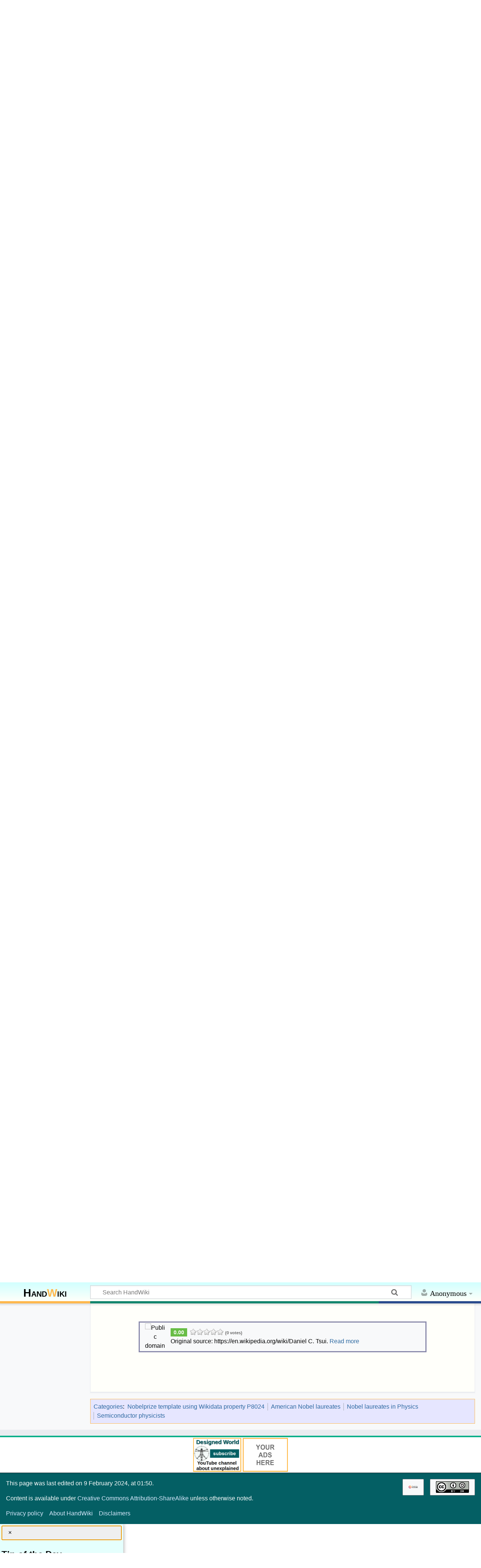

--- FILE ---
content_type: text/html; charset=UTF-8
request_url: https://handwiki.org/wiki/Biography:Daniel_C._Tsui
body_size: 22514
content:
<!DOCTYPE html>
<html class="client-nojs" lang="en" dir="ltr">
<head>
<meta charset="UTF-8">
<title>Biography:Daniel C. Tsui - HandWiki</title>
<script>document.documentElement.className="client-js";RLCONF={"wgBreakFrames":false,"wgSeparatorTransformTable":["",""],"wgDigitTransformTable":["",""],"wgDefaultDateFormat":"dmy","wgMonthNames":["","January","February","March","April","May","June","July","August","September","October","November","December"],"wgRequestId":"14fbf11c6960356871228ad8","wgCanonicalNamespace":"Biography","wgCanonicalSpecialPageName":false,"wgNamespaceNumber":3040,"wgPageName":"Biography:Daniel_C._Tsui","wgTitle":"Daniel C. Tsui","wgCurRevisionId":698154,"wgRevisionId":698154,"wgArticleId":698139,"wgIsArticle":true,"wgIsRedirect":false,"wgAction":"view","wgUserName":null,"wgUserGroups":["*"],"wgCategories":["Nobelprize template using Wikidata property P8024","American Nobel laureates","Nobel laureates in Physics","Semiconductor physicists"],"wgPageViewLanguage":"en","wgPageContentLanguage":"en","wgPageContentModel":"wikitext","wgRelevantPageName":"Biography:Daniel_C._Tsui","wgRelevantArticleId":698139,"wgIsProbablyEditable":false,"wgRelevantPageIsProbablyEditable":false,"wgRestrictionEdit":[],"wgRestrictionMove":[],"wgCiteReferencePreviewsActive":true,"wgMediaViewerOnClick":true,"wgMediaViewerEnabledByDefault":true,"wgPopupsFlags":0,"wgCheckUserClientHintsHeadersJsApi":["brands","architecture","bitness","fullVersionList","mobile","model","platform","platformVersion"]};
RLSTATE={"site.styles":"ready","user.styles":"ready","user":"ready","user.options":"loading","ext.cite.styles":"ready","ext.voteNY.styles":"ready","skins.timeless":"ready","jquery.makeCollapsible.styles":"ready","wikibase.client.init":"ready"};RLPAGEMODULES=["ext.cite.ux-enhancements","site","mediawiki.page.ready","jquery.makeCollapsible","mediawiki.toc","skins.timeless.js","ext.checkUser.clientHints","ext.gadget.Edittools","mmv.bootstrap","ext.popups"];</script>
<script>(RLQ=window.RLQ||[]).push(function(){mw.loader.impl(function(){return["user.options@12s5i",function($,jQuery,require,module){mw.user.tokens.set({"patrolToken":"+\\","watchToken":"+\\","csrfToken":"+\\"});
}];});});</script>
<link rel="stylesheet" href="/wiki/load.php?lang=en&amp;modules=ext.cite.styles%7Cext.voteNY.styles%7Cjquery.makeCollapsible.styles%7Cskins.timeless%7Cwikibase.client.init&amp;only=styles&amp;skin=timeless">
<script async="" src="/wiki/load.php?lang=en&amp;modules=startup&amp;only=scripts&amp;raw=1&amp;skin=timeless"></script>
<style>#other-languages { display:none; }</style><style>#ca-history { display:none; }</style><style>#ca-mzwi {display:none; }</style>
<meta name="ResourceLoaderDynamicStyles" content="">
<link rel="stylesheet" href="/wiki/load.php?lang=en&amp;modules=site.styles&amp;only=styles&amp;skin=timeless">
<meta name="generator" content="MediaWiki 1.44.2">
<meta name="robots" content="max-image-preview:standard">
<meta name="format-detection" content="telephone=no">
<meta name="description" content="Daniel Chee Tsui (Chinese: 崔琦; pinyin: Cuī Qí, born February 28, 1939) is a Chinese-born American physicist. He is currently serves as the Professor of Electrical Engineering, emeritus, at Princeton University. Tsui&#039;s areas of research include electrical properties of thin films and microstructures of...">
<meta property="og:image" content="https://handwiki.org/wiki/images/3/34/Daniel_Chee_Tsui.jpg">
<meta property="og:image:width" content="1200">
<meta property="og:image:height" content="1551">
<meta property="og:image" content="https://handwiki.org/wiki/images/3/34/Daniel_Chee_Tsui.jpg">
<meta property="og:image:width" content="800">
<meta property="og:image:height" content="1034">
<meta property="og:image:width" content="640">
<meta property="og:image:height" content="827">
<meta name="twitter:card" content="summary_large_image">
<meta name="viewport" content="width=device-width, initial-scale=1.0, user-scalable=yes, minimum-scale=0.25, maximum-scale=5.0">
<link rel="apple-touch-icon" href="/wiki/data_local/favicon/apple-touch-icon.png">
<link rel="icon" href="/wiki/data_local/favicon/favicon.ico">
<link rel="search" type="application/opensearchdescription+xml" href="/wiki/rest.php/v1/search" title="HandWiki (en)">
<link rel="EditURI" type="application/rsd+xml" href="https://handwiki.org/wiki/api.php?action=rsd">
<link rel="license" href="https://creativecommons.org/licenses/by-sa/4.0/">
<link rel="alternate" type="application/atom+xml" title="HandWiki Atom feed" href="/wiki/index.php?title=Special:RecentChanges&amp;feed=atom">
<meta property="og:title" content="Biography:Daniel C. Tsui">
<meta property="og:site_name" content="HandWiki">
<meta property="og:url" content="https://handwiki.org/wiki/Biography:Daniel_C._Tsui">
<meta property="og:description" content="Daniel Chee Tsui (Chinese: 崔琦; pinyin: Cuī Qí, born February 28, 1939) is a Chinese-born American physicist. He is currently serves as the Professor of Electrical Engineering, emeritus, at Princeton University. Tsui&#039;s areas of research include electrical properties of thin films and microstructures of...">
<meta property="article:modified_time" content="2024-02-09T07:50:01Z">
<meta property="article:published_time" content="2024-02-09T07:50:01Z">
<script type="application/ld+json">{"@context":"http:\/\/schema.org","@type":"Article","name":"Biography:Daniel C. Tsui - HandWiki","headline":"Biography:Daniel C. Tsui - HandWiki","mainEntityOfPage":"Biography:Daniel C. Tsui","identifier":"https:\/\/handwiki.org\/wiki\/Biography:Daniel_C._Tsui","url":"https:\/\/handwiki.org\/wiki\/Biography:Daniel_C._Tsui","description":"Daniel Chee Tsui (Chinese: \u5d14\u7426; pinyin: Cu\u012b Q\u00ed, born February 28, 1939) is a Chinese-born American physicist. He is currently serves as the Professor of Electrical Engineering, emeritus, at Princeton University. Tsui's areas of research include electrical properties of thin films and microstructures of...","dateModified":"2024-02-09T07:50:01Z","datePublished":"2024-02-09T07:50:01Z","image":{"@type":"ImageObject","url":"https:\/\/handwiki.org\/wiki\/resources\/assets\/LogoHandwiki340.png"},"author":{"@type":"Organization","name":"HandWiki","url":"https:\/\/handwiki.org","logo":{"@type":"ImageObject","url":"https:\/\/handwiki.org\/wiki\/resources\/assets\/LogoHandwiki340.png","caption":"HandWiki"}},"publisher":{"@type":"Organization","name":"HandWiki","url":"https:\/\/handwiki.org","logo":{"@type":"ImageObject","url":"https:\/\/handwiki.org\/wiki\/resources\/assets\/LogoHandwiki340.png","caption":"HandWiki"}},"potentialAction":{"@type":"SearchAction","target":"https:\/\/handwiki.org\/wiki\/index.php?title=Special:Search&search={search_term}","query-input":"required name=search_term"}}</script>
</head>
<body class="mediawiki ltr sitedir-ltr mw-hide-empty-elt ns-3040 ns-subject page-Biography_Daniel_C_Tsui rootpage-Biography_Daniel_C_Tsui skin-timeless action-view skin--responsive"><div id="mw-wrapper"><div id="mw-header-container" class="ts-container"><div id="mw-header" class="ts-inner"><div id="user-tools"><div id="personal"><h2><span>Anonymous</span></h2><div id="personal-inner" class="dropdown"><div role="navigation" class="mw-portlet" id="p-personal" title="User menu" aria-labelledby="p-personal-label"><h3 id="p-personal-label" lang="en" dir="ltr">Not logged in</h3><div class="mw-portlet-body"><ul lang="en" dir="ltr"><li id="pt-createaccount" class="mw-list-item"><a href="/wiki/index.php?title=Special:CreateAccount&amp;returnto=Biography%3ADaniel+C.+Tsui" title="You are encouraged to create an account and log in; however, it is not mandatory"><span>Create account</span></a></li><li id="pt-login" class="mw-list-item"><a href="/wiki/index.php?title=Special:UserLogin&amp;returnto=Biography%3ADaniel+C.+Tsui" title="You are encouraged to log in; however, it is not mandatory [o]" accesskey="o"><span>Log in</span></a></li></ul></div></div></div></div></div><div id="p-logo-text" class="mw-portlet" role="banner"><a id="p-banner" class="mw-wiki-title" href="/wiki/Start"><b>Hand<span style="color:#ffb84d;">W</span>iki</b> </a></div><div class="mw-portlet" id="p-search"><h3 lang="en" dir="ltr"><label for="searchInput">Search</label></h3><form action="/search/form.php" id="searchform"><div id="simpleSearch"><div id="searchInput-container"><input type="search" name="search" placeholder="Search HandWiki" aria-label="Search HandWiki" autocapitalize="sentences" spellcheck="false" title="Search HandWiki [f]" accesskey="f" id="searchInput"></div><input type="hidden" value="Special:Search" name="title"><input class="searchButton mw-fallbackSearchButton" type="submit" name="fulltext" title="Search the pages for this text" id="mw-searchButton" value="Search"><input class="searchButton" type="submit" name="go" title="Go to a page with this exact name if it exists" id="searchButton" value="Go"></div></form></div></div><div class="visualClear"></div></div><div id="mw-header-hack" class="color-bar"><div class="color-middle-container"><div class="color-middle"></div></div><div class="color-left"></div><div class="color-right"></div></div><div id="mw-header-nav-hack"><div class="color-bar"><div class="color-middle-container"><div class="color-middle"></div></div><div class="color-left"></div><div class="color-right"></div></div></div><div id="menus-cover"></div><div id="mw-content-container" class="ts-container"><div id="mw-content-block" class="ts-inner"><div id="mw-content-wrapper"><div id="mw-content"><div id="content" class="mw-body" role="main"><div class="mw-indicators">
</div>
<h1 id="firstHeading" class="firstHeading mw-first-heading"><span class="mw-page-title-namespace">Biography</span><span class="mw-page-title-separator">:</span><span class="mw-page-title-main">Daniel C. Tsui</span></h1><div id="bodyContentOuter"><div id="siteSub">From HandWiki<div id="hwbookmark"></div>
<label id="darkswitch" class="darkswitch">
<input type="checkbox" onchange="toggleTheme()" id="darkslider">
<span class="darkslider round"></span>
</label>
</div><div id="mw-page-header-links"><div role="navigation" class="mw-portlet tools-inline" id="p-namespaces" aria-labelledby="p-namespaces-label"><h3 id="p-namespaces-label" lang="en" dir="ltr">Namespaces</h3><div class="mw-portlet-body"><ul lang="en" dir="ltr"><li id="ca-nstab-biography" class="selected mw-list-item"><a href="/wiki/Biography:Daniel_C._Tsui" title="View the subject page [c]" accesskey="c"><span>Biography</span></a></li><li id="ca-talk" class="new mw-list-item"><a href="/wiki/index.php?title=Biography_discussion:Daniel_C._Tsui&amp;action=edit&amp;redlink=1" rel="discussion" class="new" title="Discussion about the content page (page does not exist) [t]" accesskey="t"><span>Discussion</span></a></li></ul></div></div><div role="navigation" class="mw-portlet tools-inline" id="p-more" aria-labelledby="p-more-label"><h3 id="p-more-label" lang="en" dir="ltr">More</h3><div class="mw-portlet-body"><ul lang="en" dir="ltr"><li id="ca-more" class="dropdown-toggle mw-list-item"><span>More</span></li><li id="ca-languages" class="dropdown-toggle mw-list-item"><span>Languages</span></li></ul></div></div><div role="navigation" class="mw-portlet tools-inline" id="p-views" aria-labelledby="p-views-label"><h3 id="p-views-label" lang="en" dir="ltr">Page actions</h3><div class="mw-portlet-body"><ul lang="en" dir="ltr"><li id="ca-view" class="selected mw-list-item"><a href="/wiki/Biography:Daniel_C._Tsui"><span>Read</span></a></li><li id="ca-viewsource" class="mw-list-item"><a href="/wiki/index.php?title=Biography:Daniel_C._Tsui&amp;action=edit" title="This page is protected.&#10;You can view its source [e]" accesskey="e"><span>View source</span></a></li><li id="ca-history" class="mw-list-item"><a href="/wiki/index.php?title=Biography:Daniel_C._Tsui&amp;action=history" title="Past revisions of this page [h]" accesskey="h"><span>History</span></a></li><li id="ca-mzwi" class="mw-list-item"><a href="/wiki/index.php?title=Biography:Daniel_C._Tsui&amp;action=mzwi"><span>ZWI Export</span></a></li></ul></div></div></div><div class="visualClear"></div><div id="bodyContent"><div id="contentSub"><div id="mw-content-subtitle"></div></div>
<!-- == START-BODY == -->
<div id="mw-content-text" class="mw-body-content"><div class="mw-content-ltr mw-parser-output" lang="en" dir="ltr"><div class="short-description"><u><b>Short description</b></u>: Chinese-American physicist
</div>
<table class="infobox biography vcard" style="width:22em"><tbody><tr><th colspan="2" style="text-align:center;font-size:125%;font-weight:bold"><div class="fn" style="display:inline">Daniel C. Tsui<br />崔琦</div></th></tr><tr><td colspan="2" style="text-align:center;font-size:125%; font-weight:bold;"><div class="nickname">崔琦 (Cuī Qí)</div></td></tr><tr><td colspan="2" style="text-align:center"><span typeof="mw:File"><a href="/wiki/File:Daniel_Chee_Tsui.jpg" class="mw-file-description"><img src="/wiki/images/3/34/Daniel_Chee_Tsui.jpg" decoding="async" width="150" height="194" class="mw-file-element" data-file-width="65" data-file-height="84" /></a></span><div>Daniel C. Tsui at a dinner honoring Nobel Prize laureates</div></td></tr><tr><th scope="row">Born</th><td><span style="display:none"> (<span class="bday">1939-02-28</span>) </span>February 28, 1939<span class="noprint ForceAgeToShow"> (age&#160;86)</span><br /><div style="display:inline" class="birthplace">Baofeng, Henan, China</div></td></tr><tr><th scope="row">Nationality</th><td class="category">American</td></tr><tr><th scope="row">Citizenship</th><td class="category">United States</td></tr><tr><th scope="row">Alma&#160;mater</th><td><a href="/wiki/Organization:University_of_Chicago" title="Organization:University of Chicago">University of Chicago</a> (Ph.D.) <br /> <a href="/wiki/Organization:Augustana_College_(Illinois)" title="Organization:Augustana College (Illinois)">Augustana College</a> (B.Sc.)</td></tr><tr><th scope="row">Known&#160;for</th><td><a href="/wiki/Physics:Fractional_quantum_Hall_effect" title="Physics:Fractional quantum Hall effect">Fractional quantum Hall effect</a></td></tr><tr><th scope="row"><span class="nowrap">Spouse(s)</span></th><td>Linda Varland</td></tr><tr><th scope="row">Children</th><td>2</td></tr><tr><th scope="row">Awards</th><td>Oliver E. Buckley Condensed Matter Prize <span style="font-size: 85%;">(1984)</span><br />Nobel Prize in Physics <span style="font-size: 85%;">(1998)</span></td></tr><tr><td colspan="2" style="text-align:center"><b>Scientific career</b></td></tr><tr><th scope="row">Fields</th><td class="category"><a href="/wiki/Physics:Experimental_physics" title="Physics:Experimental physics">Experimental physics</a> <br /><a href="/wiki/Electrical_engineering" title="Electrical engineering">Electrical engineering</a></td></tr><tr><th scope="row">Institutions</th><td><a href="/wiki/Organization:Princeton_University" title="Organization:Princeton University">Princeton University</a> <br /><a href="/wiki/Organization:Columbia_University" title="Organization:Columbia University">Columbia University</a><br />Bell Laboratories <br /> <a href="/wiki/Organization:Boston_University" title="Organization:Boston University">Boston University</a></td></tr><tr style="display:none"><td colspan="2">
</td></tr></tbody></table>
<p><b>Daniel Chee Tsui</b> (<a href="/wiki/Social:Chinese_language" title="Social:Chinese language">Chinese</a>&#58; <span lang="zh">崔琦</span>; <a href="/wiki/Pinyin" title="Pinyin">pinyin</a>&#58; <i><span lang="zh-Latn-pinyin">Cuī Qí</span></i>, born February 28, 1939) is a Chinese-born American <a href="/wiki/Physicist" title="Physicist">physicist</a>. He is currently serves as the Professor of Electrical Engineering, emeritus, at <a href="/wiki/Organization:Princeton_University" title="Organization:Princeton University">Princeton University</a>.<sup id="cite_ref-1" class="reference"><a href="#cite_note-1"><span class="cite-bracket">&#91;</span>1<span class="cite-bracket">&#93;</span></a></sup> Tsui's areas of research include electrical properties of thin films and microstructures of semiconductors and <a href="/wiki/Physics:Solid-state_physics" title="Physics:Solid-state physics">solid-state physics</a>.
</p><p>Tsui won the Nobel Prize in Physics of 1998 with <a href="/wiki/Biography:Robert_B._Laughlin" title="Biography:Robert B. Laughlin">Robert B. Laughlin</a> and <a href="/wiki/Biography:Horst_Ludwig_St%C3%B6rmer" title="Biography:Horst Ludwig Störmer">Horst L. Störmer</a> "for their discovery of a new form of quantum fluid with fractionally charged excitations."<sup id="cite_ref-2" class="reference"><a href="#cite_note-2"><span class="cite-bracket">&#91;</span>2<span class="cite-bracket">&#93;</span></a></sup>
</p>
<div id="toc" class="toc" role="navigation" aria-labelledby="mw-toc-heading"><input type="checkbox" role="button" id="toctogglecheckbox" class="toctogglecheckbox" style="display:none" /><div class="toctitle" lang="en" dir="ltr"><h2 id="mw-toc-heading">Contents</h2><span class="toctogglespan"><label class="toctogglelabel" for="toctogglecheckbox"></label></span></div>
<ul>
<li class="toclevel-1 tocsection-1"><a href="#Biography"><span class="tocnumber">1</span> <span class="toctext">Biography</span></a></li>
<li class="toclevel-1 tocsection-2"><a href="#Awards_and_honors"><span class="tocnumber">2</span> <span class="toctext">Awards and honors</span></a></li>
<li class="toclevel-1 tocsection-3"><a href="#See_also"><span class="tocnumber">3</span> <span class="toctext">See also</span></a></li>
<li class="toclevel-1 tocsection-4"><a href="#References"><span class="tocnumber">4</span> <span class="toctext">References</span></a></li>
<li class="toclevel-1 tocsection-5"><a href="#External_links"><span class="tocnumber">5</span> <span class="toctext">External links</span></a></li>
</ul>
</div>

<div class="mw-heading mw-heading2"><h2 id="Biography">Biography</h2></div>
<p>Tsui was born into a Chinese agricultural family with two illiterate parents in Fanzhuang (Henan) (<span title="Chinese-language text"><span lang="zh">范庄</span></span>), Baofeng, Henan, China, on February 28, 1939. Born in the midst of <a href="/wiki/Social:World_War_II" title="Social:World War II">Second World War</a>, Tsui described his early childhood memories as being "filled with the years of drought, flood and war which were constantly on the consciousness of the inhabitants of my over-populated village."<sup id="cite_ref-3" class="reference"><a href="#cite_note-3"><span class="cite-bracket">&#91;</span>3<span class="cite-bracket">&#93;</span></a></sup>
</p><p>In 1951, Tsui left for <a href="/wiki/Place:Hong_Kong" title="Place:Hong Kong">Hong Kong</a> to attend Pui Ching Middle School in Kowloon, beginning his formal education at the level of sixth grade in his second year in Hong Kong. Tsui recalled facing difficulties due to his lack of familiarity with Cantonese dialect used.
</p><p>Upon graduating in 1957, Tsui was admitted to the National Taiwan University Medical School, but due to uncertainties over whether he would be able to return to his family in China, he remained in Hong Kong to enroll in Special Classes Centre, a special two-year government program intended to prepare high school graduates for entrance into the University of Hong Kong. While preparing for the entrance examination to the University of Hong Kong in spring of 1958, Tsui was awarded a full scholarship to attend <a href="/wiki/Organization:Augustana_College_(Illinois)" title="Organization:Augustana College (Illinois)">Augustana College</a>, his church pastor's Lutheran <a href="/wiki/Social:Alma_mater" title="Social:Alma mater">alma mater</a> in the <a rel="nofollow" class="external text" href="https://www.wikipedia.org/wiki/United%20States"><i>United States</i></a> . Accepting the scholarship, Tsui arrived at Augustana College just after Labor Day of 1958.
</p><p>After spending three years at Augustana College, Tsui graduated Phi Beta Kappa in 1961 as the only student of Chinese descent in his college. Tsui continued his study in physics at <a href="/wiki/Organization:University_of_Chicago" title="Organization:University of Chicago">the University of Chicago</a>, from where he received his Ph.D. in physics in 1967 after completing a doctoral dissertation, titled "de Haas-van Alphen effect and electronic band structure of nickel", under the supervision of Royal Stark.<sup id="cite_ref-4" class="reference"><a href="#cite_note-4"><span class="cite-bracket">&#91;</span>4<span class="cite-bracket">&#93;</span></a></sup><sup id="cite_ref-5" class="reference"><a href="#cite_note-5"><span class="cite-bracket">&#91;</span>5<span class="cite-bracket">&#93;</span></a></sup><sup id="cite_ref-6" class="reference"><a href="#cite_note-6"><span class="cite-bracket">&#91;</span>6<span class="cite-bracket">&#93;</span></a></sup> He remarked that due to the influence of prominent Chinese theoretical physicists and Nobel laureates <a href="/wiki/Biography:Yang_Chen-Ning" title="Biography:Yang Chen-Ning">C. N. Yang</a> and <a href="/wiki/Biography:Tsung-Dao_Lee" title="Biography:Tsung-Dao Lee">T. D. Lee</a>, both of whom studied at the University of Chicago, he had always knew that he wanted to pursue graduate studies in physics at the institution.
</p><p>While a graduate student at the University of Chicago, Tsui met Linda Varland, who was an undergraduate student there at the time, and the two married after the latter's graduation. Tsui is a naturalized U.S. citizen. Tsui and Varland have two daughters, Aileen and Judith. Judith graduated <i>magna cum laude</i> from Princeton University with a B.A. in anthropology in 1991 and is now an associate professor of medicine at the University of Washington School of Medicine.<sup id="cite_ref-7" class="reference"><a href="#cite_note-7"><span class="cite-bracket">&#91;</span>7<span class="cite-bracket">&#93;</span></a></sup><sup id="cite_ref-8" class="reference"><a href="#cite_note-8"><span class="cite-bracket">&#91;</span>8<span class="cite-bracket">&#93;</span></a></sup>
</p><p>After receiving his Ph.D. and then remaining in Chicago for a year of postdoctoral research, Tsui joined the research staff at Bell Laboratories to perform research in solid state physics in 1968. At Bell Laboratories, instead of studying mainstream topics of interest in semiconductor physics such as optics and high energy band-structures or their applications in devices, Tsui devoted his attention to a new field called the physics of two-dimensional electrons.
</p><p>Tsui and Störmer made the groundbreaking discovery of the <a href="/wiki/Physics:Fractional_quantum_Hall_effect" title="Physics:Fractional quantum Hall effect">fractional quantum Hall effect</a> in 1982, while Laughlin provided a theoretical interpretation for the discovery the following year. This discovery will eventually be the reason of their winning of the 1998 Nobel Prize in Physics.
</p><p>Shortly after the discovery, Tsui departed from Bell Laboratories and joined the faculty of the department of electrical engineering and computer science at Princeton University with the support of two Nobel laureates in February 1982. After 28 years at Princeton, Tsui transferred to emeritus status in 2010.
</p><p>He was also an adjunct senior research scientist in the physics department of <a href="/wiki/Organization:Columbia_University" title="Organization:Columbia University">Columbia University</a>, and a research professor at <a href="/wiki/Organization:Boston_University" title="Organization:Boston University">Boston University</a>.<sup id="cite_ref-:0_9-0" class="reference"><a href="#cite_note-:0-9"><span class="cite-bracket">&#91;</span>9<span class="cite-bracket">&#93;</span></a></sup><sup id="cite_ref-10" class="reference"><a href="#cite_note-10"><span class="cite-bracket">&#91;</span>10<span class="cite-bracket">&#93;</span></a></sup>
</p><p>Tsui is one of the 20 American recipients of the Nobel Prize in Physics to sign a letter addressed to President George W. Bush in May 2008, urging him to "reverse the damage done to basic science research in the Fiscal Year 2008 Omnibus Appropriations Bill" by requesting additional emergency funding for the Department of Energy’s Office of Science, the <a href="/wiki/Organization:National_Science_Foundation" title="Organization:National Science Foundation">National Science Foundation</a>, and the <a href="/wiki/Organization:National_Institute_of_Standards_and_Technology" title="Organization:National Institute of Standards and Technology">National Institute of Standards and Technology</a>.<sup id="cite_ref-11" class="reference"><a href="#cite_note-11"><span class="cite-bracket">&#91;</span>11<span class="cite-bracket">&#93;</span></a></sup>
2022, Tsui is among only three of Chinese Nobel laureates who voiced their support for Ukraine.<sup id="cite_ref-ukraine.html_12-0" class="reference"><a href="#cite_note-ukraine.html-12"><span class="cite-bracket">&#91;</span>12<span class="cite-bracket">&#93;</span></a></sup><sup id="cite_ref-rfa_13-0" class="reference"><a href="#cite_note-rfa-13"><span class="cite-bracket">&#91;</span>13<span class="cite-bracket">&#93;</span></a></sup>
</p>
<div class="mw-heading mw-heading2"><h2 id="Awards_and_honors">Awards and honors</h2></div>
<ul><li>Oliver E. Buckley Condensed Matter Prize, 1984<sup id="cite_ref-14" class="reference"><a href="#cite_note-14"><span class="cite-bracket">&#91;</span>14<span class="cite-bracket">&#93;</span></a></sup></li>
<li>Fellow of the <a href="/wiki/Organization:American_Physical_Society" title="Organization:American Physical Society">American Physical Society</a>, elected 1985<sup id="cite_ref-15" class="reference"><a href="#cite_note-15"><span class="cite-bracket">&#91;</span>15<span class="cite-bracket">&#93;</span></a></sup></li>
<li>Member of the U.S. National Academy of Sciences, elected 1987<sup id="cite_ref-16" class="reference"><a href="#cite_note-16"><span class="cite-bracket">&#91;</span>16<span class="cite-bracket">&#93;</span></a></sup></li>
<li>Fellow of the American Association for the Advancement of Science, elected 1991<sup id="cite_ref-17" class="reference"><a href="#cite_note-17"><span class="cite-bracket">&#91;</span>17<span class="cite-bracket">&#93;</span></a></sup></li>
<li>Benjamin Franklin Medal in Physics, 1998</li>
<li>Nobel Prize in Physics, 1998</li>
<li>Member of the American Academy of Arts and Sciences, elected 2000<sup id="cite_ref-18" class="reference"><a href="#cite_note-18"><span class="cite-bracket">&#91;</span>18<span class="cite-bracket">&#93;</span></a></sup></li>
<li>Member of the U.S. National Academy of Engineering, elected 2004<sup id="cite_ref-19" class="reference"><a href="#cite_note-19"><span class="cite-bracket">&#91;</span>19<span class="cite-bracket">&#93;</span></a></sup></li>
<li>Foreign Academician of the Chinese Academy of Sciences, elected 2000<sup id="cite_ref-20" class="reference"><a href="#cite_note-20"><span class="cite-bracket">&#91;</span>20<span class="cite-bracket">&#93;</span></a></sup></li>
<li>Academician of Academia Sinica, Taipei</li></ul>
<div class="mw-heading mw-heading2"><h2 id="See_also">See also</h2></div>
<ul><li>Quantum hall effect</li></ul>
<div class="mw-heading mw-heading2"><h2 id="References">References</h2></div>
<style data-mw-deduplicate="TemplateStyles:r3933698">.mw-parser-output .reflist{margin-bottom:0.5em;list-style-type:decimal}@media screen{.mw-parser-output .reflist{font-size:90%}}.mw-parser-output .reflist .references{font-size:100%;margin-bottom:0;list-style-type:inherit}.mw-parser-output .reflist-columns-2{column-width:30em}.mw-parser-output .reflist-columns-3{column-width:25em}.mw-parser-output .reflist-columns{margin-top:0.3em}.mw-parser-output .reflist-columns ol{margin-top:0}.mw-parser-output .reflist-columns li{page-break-inside:avoid;break-inside:avoid-column}.mw-parser-output .reflist-upper-alpha{list-style-type:upper-alpha}.mw-parser-output .reflist-upper-roman{list-style-type:upper-roman}.mw-parser-output .reflist-lower-alpha{list-style-type:lower-alpha}.mw-parser-output .reflist-lower-greek{list-style-type:lower-greek}.mw-parser-output .reflist-lower-roman{list-style-type:lower-roman}</style><div class="reflist">
<div class="mw-references-wrap mw-references-columns"><ol class="references">
<li id="cite_note-1"><span class="mw-cite-backlink"><a href="#cite_ref-1">↑</a></span> <span class="reference-text"><span class="citation news"><a rel="nofollow" class="external text" href="https://dof.princeton.edu/about/clerk-faculty/emeritus/daniel-chee-tsui">"Daniel Chee Tsui | Dean of the Faculty"</a>.&#32;<i>Office of the Dean of the Faculty</i><span class="printonly">.&#32;<a rel="nofollow" class="external free" href="https://dof.princeton.edu/about/clerk-faculty/emeritus/daniel-chee-tsui">https://dof.princeton.edu/about/clerk-faculty/emeritus/daniel-chee-tsui</a></span>.</span><span class="Z3988" title="ctx_ver=Z39.88-2004&amp;rft_val_fmt=info%3Aofi%2Ffmt%3Akev%3Amtx%3Ajournal&amp;rft.genre=article&amp;rft.atitle=Daniel+Chee+Tsui+%7C+Dean+of+the+Faculty&amp;rft.jtitle=Office+of+the+Dean+of+the+Faculty&amp;rft_id=https%3A%2F%2Fdof.princeton.edu%2Fabout%2Fclerk-faculty%2Femeritus%2Fdaniel-chee-tsui&amp;rfr_id=info:sid/en.wikibooks.org:Biography:Daniel_C._Tsui"><span style="display: none;">&#160;</span></span></span>
</li>
<li id="cite_note-2"><span class="mw-cite-backlink"><a href="#cite_ref-2">↑</a></span> <span class="reference-text"><span class="citation web"><a rel="nofollow" class="external text" href="https://www.nobelprize.org/prizes/physics/1998/summary/">"The Nobel Prize in Physics 1998"</a>&#32;(in en-US)<span class="printonly">.&#32;<a rel="nofollow" class="external free" href="https://www.nobelprize.org/prizes/physics/1998/summary/">https://www.nobelprize.org/prizes/physics/1998/summary/</a></span>.</span><span class="Z3988" title="ctx_ver=Z39.88-2004&amp;rft_val_fmt=info%3Aofi%2Ffmt%3Akev%3Amtx%3Abook&amp;rft.genre=bookitem&amp;rft.btitle=The+Nobel+Prize+in+Physics+1998&amp;rft.atitle=&amp;rft_id=https%3A%2F%2Fwww.nobelprize.org%2Fprizes%2Fphysics%2F1998%2Fsummary%2F&amp;rfr_id=info:sid/en.wikibooks.org:Biography:Daniel_C._Tsui"><span style="display: none;">&#160;</span></span></span>
</li>
<li id="cite_note-3"><span class="mw-cite-backlink"><a href="#cite_ref-3">↑</a></span> <span class="reference-text"><span class="citation web"><a rel="nofollow" class="external text" href="https://www.nobelprize.org/prizes/physics/1998/tsui/biographical/">"The Nobel Prize in Physics 1998"</a>&#32;(in en-US)<span class="printonly">.&#32;<a rel="nofollow" class="external free" href="https://www.nobelprize.org/prizes/physics/1998/tsui/biographical/">https://www.nobelprize.org/prizes/physics/1998/tsui/biographical/</a></span>.</span><span class="Z3988" title="ctx_ver=Z39.88-2004&amp;rft_val_fmt=info%3Aofi%2Ffmt%3Akev%3Amtx%3Abook&amp;rft.genre=bookitem&amp;rft.btitle=The+Nobel+Prize+in+Physics+1998&amp;rft.atitle=&amp;rft_id=https%3A%2F%2Fwww.nobelprize.org%2Fprizes%2Fphysics%2F1998%2Ftsui%2Fbiographical%2F&amp;rfr_id=info:sid/en.wikibooks.org:Biography:Daniel_C._Tsui"><span style="display: none;">&#160;</span></span></span>
</li>
<li id="cite_note-4"><span class="mw-cite-backlink"><a href="#cite_ref-4">↑</a></span> <span class="reference-text"><style data-mw-deduplicate="TemplateStyles:r3969985">/*
Errors processing stylesheet [[:Module:Citation/CS1/styles.css]] (rev 3969985):
⧼ul⧽
⧼li⧽
Invalid or unsupported value for property ⧼code⧽background⧼/code⧽ at line 44 character 14.
⧼/li⧽
⧼li⧽
Invalid or unsupported value for property ⧼code⧽background⧼/code⧽ at line 50 character 14.
⧼/li⧽
⧼li⧽
Invalid or unsupported value for property ⧼code⧽background⧼/code⧽ at line 55 character 14.
⧼/li⧽
⧼li⧽
Invalid or unsupported value for property ⧼code⧽background⧼/code⧽ at line 64 character 14.
⧼/li⧽
⧼/ul⧽
*/
.mw-parser-output cite.citation{font-style:inherit;word-wrap:break-word}.mw-parser-output .citation q{quotes:"\"""\"""'""'"}.mw-parser-output .citation:target{background-color:rgba(0,127,255,0.133)}.mw-parser-output .id-lock-free.id-lock-free a{}.mw-parser-output .id-lock-limited.id-lock-limited a,.mw-parser-output .id-lock-registration.id-lock-registration a{}.mw-parser-output .id-lock-subscription.id-lock-subscription a{}.mw-parser-output .cs1-ws-icon a{}body:not(.skin-timeless):not(.skin-minerva) .mw-parser-output .id-lock-free a,body:not(.skin-timeless):not(.skin-minerva) .mw-parser-output .id-lock-limited a,body:not(.skin-timeless):not(.skin-minerva) .mw-parser-output .id-lock-registration a,body:not(.skin-timeless):not(.skin-minerva) .mw-parser-output .id-lock-subscription a,body:not(.skin-timeless):not(.skin-minerva) .mw-parser-output .cs1-ws-icon a{background-size:contain;padding:0 1em 0 0}.mw-parser-output .cs1-code{color:inherit;background:inherit;border:none;padding:inherit}.mw-parser-output .cs1-hidden-error{display:none;color:var(--color-error,#d33)}.mw-parser-output .cs1-visible-error{color:var(--color-error,#d33)}.mw-parser-output .cs1-maint{display:none;color:#085;margin-left:0.3em}.mw-parser-output .cs1-kern-left{padding-left:0.2em}.mw-parser-output .cs1-kern-right{padding-right:0.2em}.mw-parser-output .citation .mw-selflink{font-weight:inherit}@media screen{.mw-parser-output .cs1-format{font-size:95%}html.skin-theme-clientpref-night .mw-parser-output .cs1-maint{color:#18911f}}@media screen and (prefers-color-scheme:dark){html.skin-theme-clientpref-os .mw-parser-output .cs1-maint{color:#18911f}}</style><cite id="CITEREFTsui1967" class="citation thesis cs1">Tsui, D. C. (1967). <a rel="nofollow" class="external text" href="https://catalog.lib.uchicago.edu/vufind/Record/4137987"><i>de Haas-van Alphen effect and electronic band structure of nickel</i></a> (Thesis).</cite><span title="ctx_ver=Z39.88-2004&amp;rft_val_fmt=info%3Aofi%2Ffmt%3Akev%3Amtx%3Adissertation&amp;rft.title=de+Haas-van+Alphen+effect+and+electronic+band+structure+of+nickel.&amp;rft.date=1967&amp;rft.aulast=Tsui&amp;rft.aufirst=D.+C.&amp;rft_id=https%3A%2F%2Fcatalog.lib.uchicago.edu%2Fvufind%2FRecord%2F4137987&amp;rfr_id=info%3Asid%2Fhandwiki.org%3ABiography%3ADaniel+C.+Tsui" class="Z3988"></span></span>
</li>
<li id="cite_note-5"><span class="mw-cite-backlink"><a href="#cite_ref-5">↑</a></span> <span class="reference-text"><span class="citation" id="CITEREFWongLoLo1999">Wong,&#32;Cheuk-Yin&#59;&#32;Lo,&#32;James Shui-ip&#59;&#32;Lo,&#32;Shui-Yin&#32;(1999-09-01),&#32;<a rel="nofollow" class="external text" href="https://www.worldscientific.com/doi/abs/10.1142/9789812385284_0026">"An Open Letter to Daniel C. Tsui, from Royal W. Stark"</a>,&#32;<i>The Joy of the Search for Knowledge</i>&#32;(WORLD SCIENTIFIC):  pp.&#160;103–107,&#32;<a href="/wiki/W:Digital_object_identifier" class="mw-redirect" title="W:Digital object identifier">doi</a>:<a rel="nofollow" class="external text" href="https://dx.doi.org/10.1142%2F9789812385284_0026">10.1142/9789812385284_0026</a>,&#32;<a href="/wiki/W:International_Standard_Book_Number" class="mw-redirect" title="W:International Standard Book Number">ISBN</a>&#160;<a href="/wiki/Special:BookSources/978-981-02-4036-3" title="Special:BookSources/978-981-02-4036-3">978-981-02-4036-3</a><span class="printonly">,&#32;<a rel="nofollow" class="external free" href="https://www.worldscientific.com/doi/abs/10.1142/9789812385284_0026">https://www.worldscientific.com/doi/abs/10.1142/9789812385284_0026</a></span><span class="reference-accessdate">,&#32;retrieved 2020-05-29</span></span><span class="Z3988" title="ctx_ver=Z39.88-2004&amp;rft_val_fmt=info%3Aofi%2Ffmt%3Akev%3Amtx%3Ajournal&amp;rft.genre=article&amp;rft.atitle=An+Open+Letter+to+Daniel+C.+Tsui%2C+from+Royal+W.+Stark&amp;rft.jtitle=The+Joy+of+the+Search+for+Knowledge&amp;rft.aulast=Wong&amp;rft.aufirst=Cheuk-Yin&amp;rft.au=Wong%2C%26%2332%3BCheuk-Yin&amp;rft.au=Lo%2C%26%2332%3BJames+Shui-ip&amp;rft.au=Lo%2C%26%2332%3BShui-Yin&amp;rft.date=1999-09-01&amp;rft.pages=pp.%26nbsp%3B103%E2%80%93107&amp;rft.pub=WORLD+SCIENTIFIC&amp;rft_id=info:doi/10.1142%2F9789812385284_0026&amp;rft.isbn=978-981-02-4036-3&amp;rft_id=https%3A%2F%2Fwww.worldscientific.com%2Fdoi%2Fabs%2F10.1142%2F9789812385284_0026&amp;rfr_id=info:sid/en.wikibooks.org:Biography:Daniel_C._Tsui"><span style="display: none;">&#160;</span></span></span>
</li>
<li id="cite_note-6"><span class="mw-cite-backlink"><a href="#cite_ref-6">↑</a></span> <span class="reference-text"><span class="citation book">Badge,&#32;Peter&#32;(2007-12-03)&#32;(in en).&#32;<a rel="nofollow" class="external text" href="https://books.google.com/books?id=SRD2K80JYpYC&amp;q=linda+varland&amp;pg=PA400"><i>Nobel Faces: A Gallery of Nobel Prize Winners</i></a>.&#32;John Wiley &amp; Sons.&#32;<a href="/wiki/W:International_Standard_Book_Number" class="mw-redirect" title="W:International Standard Book Number">ISBN</a>&#160;<a href="/wiki/Special:BookSources/978-3-527-40678-4" title="Special:BookSources/978-3-527-40678-4">978-3-527-40678-4</a><span class="printonly">.&#32;<a rel="nofollow" class="external free" href="https://books.google.com/books?id=SRD2K80JYpYC&amp;q=linda+varland&amp;pg=PA400">https://books.google.com/books?id=SRD2K80JYpYC&amp;q=linda+varland&amp;pg=PA400</a></span>.</span><span class="Z3988" title="ctx_ver=Z39.88-2004&amp;rft_val_fmt=info%3Aofi%2Ffmt%3Akev%3Amtx%3Abook&amp;rft.genre=book&amp;rft.btitle=Nobel+Faces%3A+A+Gallery+of+Nobel+Prize+Winners&amp;rft.aulast=Badge&amp;rft.aufirst=Peter&amp;rft.au=Badge%2C%26%2332%3BPeter&amp;rft.date=2007-12-03&amp;rft.pub=John+Wiley+%26+Sons&amp;rft.isbn=978-3-527-40678-4&amp;rft_id=https%3A%2F%2Fbooks.google.com%2Fbooks%3Fid%3DSRD2K80JYpYC%26q%3Dlinda%2Bvarland%26pg%3DPA400&amp;rfr_id=info:sid/en.wikibooks.org:Biography:Daniel_C._Tsui"><span style="display: none;">&#160;</span></span></span>
</li>
<li id="cite_note-7"><span class="mw-cite-backlink"><a href="#cite_ref-7">↑</a></span> <span class="reference-text"><span class="citation web"><a rel="nofollow" class="external text" href="https://gim.uw.edu/sites/gim.uw.edu/files/Tsui_CV_2019Dec16.pdf">"Judith Tsui - CV"</a><span class="printonly">.&#32;<a rel="nofollow" class="external free" href="https://gim.uw.edu/sites/gim.uw.edu/files/Tsui_CV_2019Dec16.pdf">https://gim.uw.edu/sites/gim.uw.edu/files/Tsui_CV_2019Dec16.pdf</a></span>.</span><span class="Z3988" title="ctx_ver=Z39.88-2004&amp;rft_val_fmt=info%3Aofi%2Ffmt%3Akev%3Amtx%3Abook&amp;rft.genre=bookitem&amp;rft.btitle=Judith+Tsui+-+CV&amp;rft.atitle=&amp;rft_id=https%3A%2F%2Fgim.uw.edu%2Fsites%2Fgim.uw.edu%2Ffiles%2FTsui_CV_2019Dec16.pdf&amp;rfr_id=info:sid/en.wikibooks.org:Biography:Daniel_C._Tsui"><span style="display: none;">&#160;</span></span></span>
</li>
<li id="cite_note-8"><span class="mw-cite-backlink"><a href="#cite_ref-8">↑</a></span> <span class="reference-text"><span class="citation web"><a rel="nofollow" class="external text" href="https://gim.uw.edu/faculty/judith-tsui-md-mph">"Judith Tsui, MD, MPH | Division of General Internal Medicine | University of Washington"</a><span class="printonly">.&#32;<a rel="nofollow" class="external free" href="https://gim.uw.edu/faculty/judith-tsui-md-mph">https://gim.uw.edu/faculty/judith-tsui-md-mph</a></span>.</span><span class="Z3988" title="ctx_ver=Z39.88-2004&amp;rft_val_fmt=info%3Aofi%2Ffmt%3Akev%3Amtx%3Abook&amp;rft.genre=bookitem&amp;rft.btitle=Judith+Tsui%2C+MD%2C+MPH+%7C+Division+of+General+Internal+Medicine+%7C+University+of+Washington&amp;rft.atitle=&amp;rft_id=https%3A%2F%2Fgim.uw.edu%2Ffaculty%2Fjudith-tsui-md-mph&amp;rfr_id=info:sid/en.wikibooks.org:Biography:Daniel_C._Tsui"><span style="display: none;">&#160;</span></span></span>
</li>
<li id="cite_note-:0-9"><span class="mw-cite-backlink"><a href="#cite_ref-:0_9-0">↑</a></span> <span class="reference-text"><span class="citation web"><a rel="nofollow" class="external text" href="https://www.bu.edu/provost/awards-publications/faculty-achievement/national-awards-and-distinctions/nobel-laureates/">"Nobel Laureates&#160;» Office of the Provost | Boston University"</a>&#32;(in en)<span class="printonly">.&#32;<a rel="nofollow" class="external free" href="https://www.bu.edu/provost/awards-publications/faculty-achievement/national-awards-and-distinctions/nobel-laureates/">https://www.bu.edu/provost/awards-publications/faculty-achievement/national-awards-and-distinctions/nobel-laureates/</a></span>.</span><span class="Z3988" title="ctx_ver=Z39.88-2004&amp;rft_val_fmt=info%3Aofi%2Ffmt%3Akev%3Amtx%3Abook&amp;rft.genre=bookitem&amp;rft.btitle=Nobel+Laureates+%C2%BB+Office+of+the+Provost+%7C+Boston+University&amp;rft.atitle=&amp;rft_id=https%3A%2F%2Fwww.bu.edu%2Fprovost%2Fawards-publications%2Ffaculty-achievement%2Fnational-awards-and-distinctions%2Fnobel-laureates%2F&amp;rfr_id=info:sid/en.wikibooks.org:Biography:Daniel_C._Tsui"><span style="display: none;">&#160;</span></span></span>
</li>
<li id="cite_note-10"><span class="mw-cite-backlink"><a href="#cite_ref-10">↑</a></span> <span class="reference-text"><span class="citation book">Sullivan,&#32;Lawrence R.&#59;&#32;Liu,&#32;Nancy Y.&#32;(2015-03-19)&#32;(in en).&#32;<a rel="nofollow" class="external text" href="https://books.google.com/books?id=DGCGBwAAQBAJ&amp;q=daniel+tsui"><i>Historical Dictionary of Science and Technology in Modern China</i></a>.&#32;Rowman &amp; Littlefield.&#32;<a href="/wiki/W:International_Standard_Book_Number" class="mw-redirect" title="W:International Standard Book Number">ISBN</a>&#160;<a href="/wiki/Special:BookSources/9780810878556" title="Special:BookSources/9780810878556">9780810878556</a><span class="printonly">.&#32;<a rel="nofollow" class="external free" href="https://books.google.com/books?id=DGCGBwAAQBAJ&amp;q=daniel+tsui">https://books.google.com/books?id=DGCGBwAAQBAJ&amp;q=daniel+tsui</a></span>.</span><span class="Z3988" title="ctx_ver=Z39.88-2004&amp;rft_val_fmt=info%3Aofi%2Ffmt%3Akev%3Amtx%3Abook&amp;rft.genre=book&amp;rft.btitle=Historical+Dictionary+of+Science+and+Technology+in+Modern+China&amp;rft.aulast=Sullivan&amp;rft.aufirst=Lawrence+R.&amp;rft.au=Sullivan%2C%26%2332%3BLawrence+R.&amp;rft.au=Liu%2C%26%2332%3BNancy+Y.&amp;rft.date=2015-03-19&amp;rft.pub=Rowman+%26+Littlefield&amp;rft.isbn=9780810878556&amp;rft_id=https%3A%2F%2Fbooks.google.com%2Fbooks%3Fid%3DDGCGBwAAQBAJ%26q%3Ddaniel%2Btsui&amp;rfr_id=info:sid/en.wikibooks.org:Biography:Daniel_C._Tsui"><span style="display: none;">&#160;</span></span></span>
</li>
<li id="cite_note-11"><span class="mw-cite-backlink"><a href="#cite_ref-11">↑</a></span> <span class="reference-text"><span class="citation web"><a rel="nofollow" class="external text" href="https://fire.pppl.gov/nobel_bush_fy08_050808.pdf">"A Letter from America's Physics Nobel Laureates"</a><span class="printonly">.&#32;<a rel="nofollow" class="external free" href="https://fire.pppl.gov/nobel_bush_fy08_050808.pdf">https://fire.pppl.gov/nobel_bush_fy08_050808.pdf</a></span>.</span><span class="Z3988" title="ctx_ver=Z39.88-2004&amp;rft_val_fmt=info%3Aofi%2Ffmt%3Akev%3Amtx%3Abook&amp;rft.genre=bookitem&amp;rft.btitle=A+Letter+from+America%27s+Physics+Nobel+Laureates&amp;rft.atitle=&amp;rft_id=https%3A%2F%2Ffire.pppl.gov%2Fnobel_bush_fy08_050808.pdf&amp;rfr_id=info:sid/en.wikibooks.org:Biography:Daniel_C._Tsui"><span style="display: none;">&#160;</span></span></span>
</li>
<li id="cite_note-ukraine.html-12"><span class="mw-cite-backlink"><a href="#cite_ref-ukraine.html_12-0">↑</a></span> <span class="reference-text"><span class="citation web"><a rel="nofollow" class="external text" href="https://www.nlcampaigns.org/ukraine.html">"Nobel Laureate Support for Ukraine"</a>.&#32;ukraine.html<span class="printonly">.&#32;<a rel="nofollow" class="external free" href="https://www.nlcampaigns.org/ukraine.html">https://www.nlcampaigns.org/ukraine.html</a></span>.</span><span class="Z3988" title="ctx_ver=Z39.88-2004&amp;rft_val_fmt=info%3Aofi%2Ffmt%3Akev%3Amtx%3Abook&amp;rft.genre=bookitem&amp;rft.btitle=Nobel+Laureate+Support+for+Ukraine&amp;rft.atitle=&amp;rft.pub=ukraine.html&amp;rft_id=https%3A%2F%2Fwww.nlcampaigns.org%2Fukraine.html&amp;rfr_id=info:sid/en.wikibooks.org:Biography:Daniel_C._Tsui"><span style="display: none;">&#160;</span></span></span>
</li>
<li id="cite_note-rfa-13"><span class="mw-cite-backlink"><a href="#cite_ref-rfa_13-0">↑</a></span> <span class="reference-text"><span class="citation web"><a rel="nofollow" class="external text" href="https://www.rfa.org/mandarin/yataibaodao/junshiwaijiao/cl-03112022132431.html">"194位诺贝尔奖得主声援乌克兰 中国没有获奖人签名"</a>.&#32;rfa<span class="printonly">.&#32;<a rel="nofollow" class="external free" href="https://www.rfa.org/mandarin/yataibaodao/junshiwaijiao/cl-03112022132431.html">https://www.rfa.org/mandarin/yataibaodao/junshiwaijiao/cl-03112022132431.html</a></span>.</span><span class="Z3988" title="ctx_ver=Z39.88-2004&amp;rft_val_fmt=info%3Aofi%2Ffmt%3Akev%3Amtx%3Abook&amp;rft.genre=bookitem&amp;rft.btitle=194%E4%BD%8D%E8%AF%BA%E8%B4%9D%E5%B0%94%E5%A5%96%E5%BE%97%E4%B8%BB%E5%A3%B0%E6%8F%B4%E4%B9%8C%E5%85%8B%E5%85%B0+%E4%B8%AD%E5%9B%BD%E6%B2%A1%E6%9C%89%E8%8E%B7%E5%A5%96%E4%BA%BA%E7%AD%BE%E5%90%8D&amp;rft.atitle=&amp;rft.pub=rfa&amp;rft_id=https%3A%2F%2Fwww.rfa.org%2Fmandarin%2Fyataibaodao%2Fjunshiwaijiao%2Fcl-03112022132431.html&amp;rfr_id=info:sid/en.wikibooks.org:Biography:Daniel_C._Tsui"><span style="display: none;">&#160;</span></span></span>
</li>
<li id="cite_note-14"><span class="mw-cite-backlink"><a href="#cite_ref-14">↑</a></span> <span class="reference-text"><span class="citation web"><a rel="nofollow" class="external text" href="http://www.aps.org/programs/honors/prizes/prizerecipient.cfm?last_nm=Tsui&amp;first_nm=D.&amp;year=1984">"1984 Oliver E. Buckley Condensed Matter Physics Prize Recipient"</a>&#32;(in en)<span class="printonly">.&#32;<a rel="nofollow" class="external free" href="http://www.aps.org/programs/honors/prizes/prizerecipient.cfm?last_nm=Tsui&amp;first_nm=D.&amp;year=1984">http://www.aps.org/programs/honors/prizes/prizerecipient.cfm?last_nm=Tsui&amp;first_nm=D.&amp;year=1984</a></span>.</span><span class="Z3988" title="ctx_ver=Z39.88-2004&amp;rft_val_fmt=info%3Aofi%2Ffmt%3Akev%3Amtx%3Abook&amp;rft.genre=bookitem&amp;rft.btitle=1984+Oliver+E.+Buckley+Condensed+Matter+Physics+Prize+Recipient&amp;rft.atitle=&amp;rft_id=http%3A%2F%2Fwww.aps.org%2Fprograms%2Fhonors%2Fprizes%2Fprizerecipient.cfm%3Flast_nm%3DTsui%26first_nm%3DD.%26year%3D1984&amp;rfr_id=info:sid/en.wikibooks.org:Biography:Daniel_C._Tsui"><span style="display: none;">&#160;</span></span></span>
</li>
<li id="cite_note-15"><span class="mw-cite-backlink"><a href="#cite_ref-15">↑</a></span> <span class="reference-text"><span class="citation web"><a rel="nofollow" class="external text" href="http://www.aps.org/programs/honors/fellowships/archive-all.cfm">"APS Fellow Archive"</a>&#32;(in en)<span class="printonly">.&#32;<a rel="nofollow" class="external free" href="http://www.aps.org/programs/honors/fellowships/archive-all.cfm">http://www.aps.org/programs/honors/fellowships/archive-all.cfm</a></span>.</span><span class="Z3988" title="ctx_ver=Z39.88-2004&amp;rft_val_fmt=info%3Aofi%2Ffmt%3Akev%3Amtx%3Abook&amp;rft.genre=bookitem&amp;rft.btitle=APS+Fellow+Archive&amp;rft.atitle=&amp;rft_id=http%3A%2F%2Fwww.aps.org%2Fprograms%2Fhonors%2Ffellowships%2Farchive-all.cfm&amp;rfr_id=info:sid/en.wikibooks.org:Biography:Daniel_C._Tsui"><span style="display: none;">&#160;</span></span></span>
</li>
<li id="cite_note-16"><span class="mw-cite-backlink"><a href="#cite_ref-16">↑</a></span> <span class="reference-text"><span class="citation web"><a rel="nofollow" class="external text" href="http://www.nasonline.org/member-directory/members/15503.html">"Daniel Tsui"</a><span class="printonly">.&#32;<a rel="nofollow" class="external free" href="http://www.nasonline.org/member-directory/members/15503.html">http://www.nasonline.org/member-directory/members/15503.html</a></span>.</span><span class="Z3988" title="ctx_ver=Z39.88-2004&amp;rft_val_fmt=info%3Aofi%2Ffmt%3Akev%3Amtx%3Abook&amp;rft.genre=bookitem&amp;rft.btitle=Daniel+Tsui&amp;rft.atitle=&amp;rft_id=http%3A%2F%2Fwww.nasonline.org%2Fmember-directory%2Fmembers%2F15503.html&amp;rfr_id=info:sid/en.wikibooks.org:Biography:Daniel_C._Tsui"><span style="display: none;">&#160;</span></span></span>
</li>
<li id="cite_note-17"><span class="mw-cite-backlink"><a href="#cite_ref-17">↑</a></span> <span class="reference-text"><span class="citation web"><a rel="nofollow" class="external text" href="https://www.aaas.org/fellows/listing">"Elected Fellows"</a>&#32;(in en)<span class="printonly">.&#32;<a rel="nofollow" class="external free" href="https://www.aaas.org/fellows/listing">https://www.aaas.org/fellows/listing</a></span>.</span><span class="Z3988" title="ctx_ver=Z39.88-2004&amp;rft_val_fmt=info%3Aofi%2Ffmt%3Akev%3Amtx%3Abook&amp;rft.genre=bookitem&amp;rft.btitle=Elected+Fellows&amp;rft.atitle=&amp;rft_id=https%3A%2F%2Fwww.aaas.org%2Ffellows%2Flisting&amp;rfr_id=info:sid/en.wikibooks.org:Biography:Daniel_C._Tsui"><span style="display: none;">&#160;</span></span></span>
</li>
<li id="cite_note-18"><span class="mw-cite-backlink"><a href="#cite_ref-18">↑</a></span> <span class="reference-text"><span class="citation web"><a rel="nofollow" class="external text" href="https://www.amacad.org/person/daniel-c-tsui">"Daniel C. Tsui"</a>&#32;(in en)<span class="printonly">.&#32;<a rel="nofollow" class="external free" href="https://www.amacad.org/person/daniel-c-tsui">https://www.amacad.org/person/daniel-c-tsui</a></span>.</span><span class="Z3988" title="ctx_ver=Z39.88-2004&amp;rft_val_fmt=info%3Aofi%2Ffmt%3Akev%3Amtx%3Abook&amp;rft.genre=bookitem&amp;rft.btitle=Daniel+C.+Tsui&amp;rft.atitle=&amp;rft_id=https%3A%2F%2Fwww.amacad.org%2Fperson%2Fdaniel-c-tsui&amp;rfr_id=info:sid/en.wikibooks.org:Biography:Daniel_C._Tsui"><span style="display: none;">&#160;</span></span></span>
</li>
<li id="cite_note-19"><span class="mw-cite-backlink"><a href="#cite_ref-19">↑</a></span> <span class="reference-text"><span class="citation web"><a rel="nofollow" class="external text" href="https://nae.edu/27799/Dr-Daniel-C-Tsui">"Dr. Daniel C. Tsui"</a><span class="printonly">.&#32;<a rel="nofollow" class="external free" href="https://nae.edu/27799/Dr-Daniel-C-Tsui">https://nae.edu/27799/Dr-Daniel-C-Tsui</a></span>.</span><span class="Z3988" title="ctx_ver=Z39.88-2004&amp;rft_val_fmt=info%3Aofi%2Ffmt%3Akev%3Amtx%3Abook&amp;rft.genre=bookitem&amp;rft.btitle=Dr.+Daniel+C.+Tsui&amp;rft.atitle=&amp;rft_id=https%3A%2F%2Fnae.edu%2F27799%2FDr-Daniel-C-Tsui&amp;rfr_id=info:sid/en.wikibooks.org:Biography:Daniel_C._Tsui"><span style="display: none;">&#160;</span></span></span>
</li>
<li id="cite_note-20"><span class="mw-cite-backlink"><a href="#cite_ref-20">↑</a></span> <span class="reference-text"><span class="citation web"><a rel="nofollow" class="external text" href="http://www.princeton.edu/webannounce/Princeton_Announcements/Archived/2000/JUL-DEC_Text.html">"Princeton Announcements (Jul-Dec 2000)"</a><span class="printonly">.&#32;<a rel="nofollow" class="external free" href="http://www.princeton.edu/webannounce/Princeton_Announcements/Archived/2000/JUL-DEC_Text.html">http://www.princeton.edu/webannounce/Princeton_Announcements/Archived/2000/JUL-DEC_Text.html</a></span>.</span><span class="Z3988" title="ctx_ver=Z39.88-2004&amp;rft_val_fmt=info%3Aofi%2Ffmt%3Akev%3Amtx%3Abook&amp;rft.genre=bookitem&amp;rft.btitle=Princeton+Announcements+%28Jul-Dec+2000%29&amp;rft.atitle=&amp;rft_id=http%3A%2F%2Fwww.princeton.edu%2Fwebannounce%2FPrinceton_Announcements%2FArchived%2F2000%2FJUL-DEC_Text.html&amp;rfr_id=info:sid/en.wikibooks.org:Biography:Daniel_C._Tsui"><span style="display: none;">&#160;</span></span></span>
</li>
</ol></div></div>
<div class="mw-heading mw-heading2"><h2 id="External_links">External links</h2></div>
<ul><li><span style="color:red">Miss nobel-id as parameter </span> including the Nobel Lecture, December 8, 1998 <i>Interplay of Disorder and Interaction in Two-Dimensional Electron Gas in Intense Magnetic Fields</i></li>
<li><a rel="nofollow" class="external text" href="https://web.archive.org/web/20090302174910/http://www.ee.princeton.edu/people/Tsui.php">Faculty page at Princeton University</a></li>
<li><a rel="nofollow" class="external text" href="https://dof.princeton.edu/about/clerk-faculty/emeritus/daniel-chee-tsui">Faculty emeritus page at Princeton University</a></li></ul>
<div class="navbox-styles"><style data-mw-deduplicate="TemplateStyles:r169012">.mw-parser-output .hlist dl,.mw-parser-output .hlist ol,.mw-parser-output .hlist ul{margin:0;padding:0}.mw-parser-output .hlist dd,.mw-parser-output .hlist dt,.mw-parser-output .hlist li{margin:0;display:inline}.mw-parser-output .hlist.inline,.mw-parser-output .hlist.inline dl,.mw-parser-output .hlist.inline ol,.mw-parser-output .hlist.inline ul,.mw-parser-output .hlist dl dl,.mw-parser-output .hlist dl ol,.mw-parser-output .hlist dl ul,.mw-parser-output .hlist ol dl,.mw-parser-output .hlist ol ol,.mw-parser-output .hlist ol ul,.mw-parser-output .hlist ul dl,.mw-parser-output .hlist ul ol,.mw-parser-output .hlist ul ul{display:inline}.mw-parser-output .hlist .mw-empty-li{display:none}.mw-parser-output .hlist dt::after{content:": "}.mw-parser-output .hlist dd::after,.mw-parser-output .hlist li::after{content:" · ";font-weight:bold}.mw-parser-output .hlist dd:last-child::after,.mw-parser-output .hlist dt:last-child::after,.mw-parser-output .hlist li:last-child::after{content:none}.mw-parser-output .hlist dd dd:first-child::before,.mw-parser-output .hlist dd dt:first-child::before,.mw-parser-output .hlist dd li:first-child::before,.mw-parser-output .hlist dt dd:first-child::before,.mw-parser-output .hlist dt dt:first-child::before,.mw-parser-output .hlist dt li:first-child::before,.mw-parser-output .hlist li dd:first-child::before,.mw-parser-output .hlist li dt:first-child::before,.mw-parser-output .hlist li li:first-child::before{content:" (";font-weight:normal}.mw-parser-output .hlist dd dd:last-child::after,.mw-parser-output .hlist dd dt:last-child::after,.mw-parser-output .hlist dd li:last-child::after,.mw-parser-output .hlist dt dd:last-child::after,.mw-parser-output .hlist dt dt:last-child::after,.mw-parser-output .hlist dt li:last-child::after,.mw-parser-output .hlist li dd:last-child::after,.mw-parser-output .hlist li dt:last-child::after,.mw-parser-output .hlist li li:last-child::after{content:")";font-weight:normal}.mw-parser-output .hlist ol{counter-reset:listitem}.mw-parser-output .hlist ol>li{counter-increment:listitem}.mw-parser-output .hlist ol>li::before{content:" "counter(listitem)"\a0 "}.mw-parser-output .hlist dd ol>li:first-child::before,.mw-parser-output .hlist dt ol>li:first-child::before,.mw-parser-output .hlist li ol>li:first-child::before{content:" ("counter(listitem)"\a0 "}</style><style data-mw-deduplicate="TemplateStyles:r3938013">.mw-parser-output .navbox{box-sizing:border-box;border:1px solid #a2a9b1;width:100%;clear:both;font-size:88%;text-align:center;padding:1px;margin:1em auto 0}.mw-parser-output .navbox .navbox{margin-top:0}.mw-parser-output .navbox+.navbox,.mw-parser-output .navbox+.navbox-styles+.navbox{margin-top:-1px}.mw-parser-output .navbox-inner,.mw-parser-output .navbox-subgroup{width:100%}.mw-parser-output .navbox-group,.mw-parser-output .navbox-title,.mw-parser-output .navbox-abovebelow{padding:0.25em 1em;line-height:1.5em;text-align:center}.mw-parser-output .navbox-group{white-space:nowrap;text-align:right}.mw-parser-output .navbox,.mw-parser-output .navbox-subgroup{background-color:#fdfdfd;color:inherit}.mw-parser-output .navbox-list{line-height:1.5em;border-color:#fdfdfd}.mw-parser-output .navbox-list-with-group{text-align:left;border-left-width:2px;border-left-style:solid}.mw-parser-output tr+tr>.navbox-abovebelow,.mw-parser-output tr+tr>.navbox-group,.mw-parser-output tr+tr>.navbox-image,.mw-parser-output tr+tr>.navbox-list{border-top:2px solid #fdfdfd}.mw-parser-output .navbox-title{background-color:#ccf;color:inherit}.mw-parser-output .navbox-abovebelow,.mw-parser-output .navbox-group,.mw-parser-output .navbox-subgroup .navbox-title{background-color:#ddf;color:inherit}.mw-parser-output .navbox-subgroup .navbox-group,.mw-parser-output .navbox-subgroup .navbox-abovebelow{background-color:#e6e6ff;color:inherit}.mw-parser-output .navbox-even{background-color:#f7f7f7;color:inherit}.mw-parser-output .navbox-odd{background-color:transparent;color:inherit}.mw-parser-output .navbox .hlist td dl,.mw-parser-output .navbox .hlist td ol,.mw-parser-output .navbox .hlist td ul,.mw-parser-output .navbox td.hlist dl,.mw-parser-output .navbox td.hlist ol,.mw-parser-output .navbox td.hlist ul{padding:0.125em 0}.mw-parser-output .navbox .navbar{display:block;font-size:100%}.mw-parser-output .navbox-title .navbar{float:left;text-align:left;margin-right:0.5em}body.skin--responsive .mw-parser-output .navbox-image img{max-width:none!important}@media print{body.ns-0 .mw-parser-output .navbox{display:none!important}}</style><style data-mw-deduplicate="TemplateStyles:r3934440">@media screen{html.skin-theme-clientpref-night .mw-parser-output div:not(.notheme)>.tmp-color,html.skin-theme-clientpref-night .mw-parser-output p>.tmp-color,html.skin-theme-clientpref-night .mw-parser-output table:not(.notheme) .tmp-color{color:inherit!important}}@media screen and (prefers-color-scheme:dark){html.skin-theme-clientpref-os .mw-parser-output div:not(.notheme)>.tmp-color,html.skin-theme-clientpref-os .mw-parser-output p>.tmp-color,html.skin-theme-clientpref-os .mw-parser-output table:not(.notheme) .tmp-color{color:inherit!important}}</style><link rel="mw-deduplicated-inline-style" href="mw-data:TemplateStyles:r3934440" /><link rel="mw-deduplicated-inline-style" href="mw-data:TemplateStyles:r3934440" /><link rel="mw-deduplicated-inline-style" href="mw-data:TemplateStyles:r3934440" /><link rel="mw-deduplicated-inline-style" href="mw-data:TemplateStyles:r3934440" /><link rel="mw-deduplicated-inline-style" href="mw-data:TemplateStyles:r3934440" /></div><div role="navigation" class="navbox" aria-labelledby="Laureates_of_the_Nobel_Prize_in_Physics10262" style="padding:3px"><table class="nowraplinks hlist mw-collapsible autocollapse navbox-inner" style="border-spacing:0;background:transparent;color:inherit"><tbody><tr><th scope="col" class="navbox-title" colspan="2"><div class="plainlinks hlist navbar mini"><ul><li class="nv-view"><a href="/wiki/Template:Nobel_Prize_in_Physics" title="Template:Nobel Prize in Physics"><abbr title="View this template">v</abbr></a></li><li class="nv-talk"><a href="/wiki/index.php?title=Template_talk:Nobel_Prize_in_Physics&amp;action=edit&amp;redlink=1" class="new" title="Template talk:Nobel Prize in Physics (page does not exist)"><abbr title="Discuss this template">t</abbr></a></li><li class="nv-edit"><a rel="nofollow" class="external text" href="https://handwiki.org/wiki/index.php?title=Template:Nobel_Prize_in_Physics&amp;action=edit"><abbr title="Edit this template">e</abbr></a></li></ul></div><div id="Laureates_of_the_Nobel_Prize_in_Physics10262" style="font-size:114%;margin:0 4em"><a href="/wiki/Biography:List_of_Nobel_laureates_in_Physics" title="Biography:List of Nobel laureates in Physics">Laureates</a> of the <a href="/wiki/index.php?title=Nobel_Prize_in_Physics&amp;action=edit&amp;redlink=1" class="new" title="Nobel Prize in Physics (page does not exist)">Nobel Prize in Physics</a></div></th></tr><tr><th scope="row" class="navbox-group" style="width:1%">1901–1925</th><td class="navbox-list-with-group navbox-list navbox-odd" style="width:100%;padding:0"><div style="padding:0 0.25em">
<ul><li><span class="nowrap">1901: <a href="/wiki/Biography:Wilhelm_R%C3%B6ntgen" title="Biography:Wilhelm Röntgen">Röntgen</a></span></li>
<li><span class="nowrap">1902: <a href="/wiki/Biography:Hendrik_Lorentz" title="Biography:Hendrik Lorentz">Lorentz</a> / <a href="/wiki/Biography:Pieter_Zeeman" title="Biography:Pieter Zeeman">Zeeman</a></span></li>
<li><span class="nowrap">1903: <a href="/wiki/Biography:Henri_Becquerel" title="Biography:Henri Becquerel">Becquerel</a> / <a href="/wiki/Biography:Pierre_Curie" title="Biography:Pierre Curie">P. Curie</a> / <a href="/wiki/Biography:Marie_Curie" title="Biography:Marie Curie">M. Curie</a></span></li>
<li><span class="nowrap">1904: <a href="/wiki/Biography:John_William_Strutt,_3rd_Baron_Rayleigh" title="Biography:John William Strutt, 3rd Baron Rayleigh">Rayleigh</a></span></li>
<li><span class="nowrap">1905: <a href="/wiki/Biography:Philipp_Lenard" title="Biography:Philipp Lenard">Lenard</a></span></li>
<li><span class="nowrap">1906: <a href="/wiki/Biography:J._J._Thomson" title="Biography:J. J. Thomson">J. J. Thomson</a></span></li>
<li><span class="nowrap">1907: <a href="/wiki/Biography:Albert_A._Michelson" title="Biography:Albert A. Michelson">Michelson</a></span></li>
<li><span class="nowrap">1908: <a href="/wiki/Biography:Gabriel_Lippmann" title="Biography:Gabriel Lippmann">Lippmann</a></span></li>
<li><span class="nowrap">1909: <a href="/wiki/Biography:Guglielmo_Marconi" title="Biography:Guglielmo Marconi">Marconi</a> / <a href="/wiki/Biography:Karl_Ferdinand_Braun" title="Biography:Karl Ferdinand Braun">Braun</a></span></li>
<li><span class="nowrap">1910: <a href="/wiki/Biography:Johannes_Diderik_van_der_Waals" title="Biography:Johannes Diderik van der Waals">Van der Waals</a></span></li>
<li><span class="nowrap">1911: <a href="/wiki/Biography:Wilhelm_Wien" title="Biography:Wilhelm Wien">Wien</a></span></li>
<li><span class="nowrap">1912: <a href="/wiki/Biography:Gustaf_Dal%C3%A9n" title="Biography:Gustaf Dalén">Dalén</a></span></li>
<li><span class="nowrap">1913: <a href="/wiki/Biography:Heike_Kamerlingh_Onnes" title="Biography:Heike Kamerlingh Onnes">Kamerlingh Onnes</a></span></li>
<li><span class="nowrap">1914: <a href="/wiki/Biography:Max_von_Laue" title="Biography:Max von Laue">Laue</a></span></li>
<li><span class="nowrap">1915: <a href="/wiki/Biography:Lawrence_Bragg" title="Biography:Lawrence Bragg">W. L. Bragg</a> / <a href="/wiki/Biography:William_Henry_Bragg" title="Biography:William Henry Bragg">W. H. Bragg</a></span></li>
<li><span class="nowrap"><span class="tmp-color" style="color:darkgrey">1916</span></span></li>
<li><span class="nowrap">1917: <a href="/wiki/Biography:Charles_Glover_Barkla" title="Biography:Charles Glover Barkla">Barkla</a></span></li>
<li><span class="nowrap">1918: <a href="/wiki/Biography:Max_Planck" title="Biography:Max Planck">Planck</a></span></li>
<li><span class="nowrap">1919: <a href="/wiki/Biography:Johannes_Stark" title="Biography:Johannes Stark">Stark</a></span></li>
<li><span class="nowrap">1920: <a href="/wiki/Biography:Charles_%C3%89douard_Guillaume" title="Biography:Charles Édouard Guillaume">Guillaume</a></span></li>
<li><span class="nowrap">1921: <a href="/wiki/Biography:Albert_Einstein" title="Biography:Albert Einstein">Einstein</a></span></li>
<li><span class="nowrap">1922: <a href="/wiki/Biography:Niels_Bohr" title="Biography:Niels Bohr">N. Bohr</a></span></li>
<li><span class="nowrap">1923: <a href="/wiki/Biography:Robert_Andrews_Millikan" title="Biography:Robert Andrews Millikan">Millikan</a></span></li>
<li><span class="nowrap">1924: <a href="/wiki/Biography:Manne_Siegbahn" title="Biography:Manne Siegbahn">M. Siegbahn</a></span></li>
<li><span class="nowrap">1925: <a href="/wiki/Biography:James_Franck" title="Biography:James Franck">Franck</a> / <a href="/wiki/Biography:Gustav_Ludwig_Hertz" title="Biography:Gustav Ludwig Hertz">Hertz</a></span></li></ul>
</div></td></tr><tr><th scope="row" class="navbox-group" style="width:1%">1926–1950</th><td class="navbox-list-with-group navbox-list navbox-even" style="width:100%;padding:0"><div style="padding:0 0.25em">
<ul><li><span class="nowrap">1926: <a href="/wiki/Biography:Jean_Baptiste_Perrin" title="Biography:Jean Baptiste Perrin">Perrin</a></span></li>
<li><span class="nowrap">1927: <a href="/wiki/Biography:Arthur_Compton" title="Biography:Arthur Compton">Compton</a> / <a href="/wiki/Biography:Charles_Thomson_Rees_Wilson" title="Biography:Charles Thomson Rees Wilson">C. Wilson</a></span></li>
<li><span class="nowrap">1928: <a href="/wiki/Biography:Owen_Willans_Richardson" title="Biography:Owen Willans Richardson">O. Richardson</a></span></li>
<li><span class="nowrap">1929: <a href="/wiki/Biography:Louis_de_Broglie" title="Biography:Louis de Broglie">De Broglie</a></span></li>
<li><span class="nowrap">1930: <a href="/wiki/Biography:C._V._Raman" title="Biography:C. V. Raman">Raman</a></span></li>
<li><span class="nowrap"><span class="tmp-color" style="color:darkgrey">1931</span></span></li>
<li><span class="nowrap">1932: <a href="/wiki/Biography:Werner_Heisenberg" title="Biography:Werner Heisenberg">Heisenberg</a></span></li>
<li><span class="nowrap">1933: <a href="/wiki/Biography:Erwin_Schr%C3%B6dinger" title="Biography:Erwin Schrödinger">Schrödinger</a> / <a href="/wiki/Biography:Paul_Dirac" title="Biography:Paul Dirac">Dirac</a></span></li>
<li><span class="nowrap"><span class="tmp-color" style="color:darkgrey">1934</span></span></li>
<li><span class="nowrap">1935: <a href="/wiki/Biography:James_Chadwick" title="Biography:James Chadwick">Chadwick</a></span></li>
<li><span class="nowrap">1936: <a href="/wiki/Biography:Victor_Francis_Hess" title="Biography:Victor Francis Hess">Hess</a> / <a href="/wiki/Biography:Carl_David_Anderson" title="Biography:Carl David Anderson">C. D. Anderson</a></span></li>
<li><span class="nowrap">1937: <a href="/wiki/Biography:Clinton_Davisson" title="Biography:Clinton Davisson">Davisson</a> / <a href="/wiki/Biography:George_Paget_Thomson" title="Biography:George Paget Thomson">G. P. Thomson</a></span></li>
<li><span class="nowrap">1938: <a href="/wiki/Biography:Enrico_Fermi" title="Biography:Enrico Fermi">Fermi</a></span></li>
<li><span class="nowrap">1939: <a href="/wiki/Biography:Ernest_Lawrence" title="Biography:Ernest Lawrence">Lawrence</a></span></li>
<li><span class="nowrap"><span class="tmp-color" style="color:darkgrey">1940</span></span></li>
<li><span class="nowrap"><span class="tmp-color" style="color:darkgrey">1941</span></span></li>
<li><span class="nowrap"><span class="tmp-color" style="color:darkgrey">1942</span></span></li>
<li><span class="nowrap">1943: <a href="/wiki/Biography:Otto_Stern" title="Biography:Otto Stern">Stern</a></span></li>
<li><span class="nowrap">1944: <a href="/wiki/Biography:Isidor_Isaac_Rabi" title="Biography:Isidor Isaac Rabi">Rabi</a></span></li>
<li><span class="nowrap">1945: <a href="/wiki/Biography:Wolfgang_Pauli" title="Biography:Wolfgang Pauli">Pauli</a></span></li>
<li><span class="nowrap">1946: <a href="/wiki/Biography:Percy_Williams_Bridgman" title="Biography:Percy Williams Bridgman">Bridgman</a></span></li>
<li><span class="nowrap">1947: <a href="/wiki/Biography:Edward_Victor_Appleton" title="Biography:Edward Victor Appleton">Appleton</a></span></li>
<li><span class="nowrap">1948: <a href="/wiki/Biography:Patrick_Blackett" title="Biography:Patrick Blackett">Blackett</a></span></li>
<li><span class="nowrap">1949: <a href="/wiki/Biography:Hideki_Yukawa" title="Biography:Hideki Yukawa">Yukawa</a></span></li>
<li><span class="nowrap">1950: <a href="/wiki/Biography:C._F._Powell" title="Biography:C. F. Powell">Powell</a></span></li></ul>
</div></td></tr><tr><th scope="row" class="navbox-group" style="width:1%">1951–1975</th><td class="navbox-list-with-group navbox-list navbox-odd" style="width:100%;padding:0"><div style="padding:0 0.25em">
<ul><li><span class="nowrap">1951: <a href="/wiki/Biography:John_Cockcroft" title="Biography:John Cockcroft">Cockcroft</a> / <a href="/wiki/Biography:Ernest_Walton" title="Biography:Ernest Walton">Walton</a></span></li>
<li><span class="nowrap">1952: <a href="/wiki/Biography:Felix_Bloch" title="Biography:Felix Bloch">Bloch</a> / <a href="/wiki/Biography:Edward_Mills_Purcell" title="Biography:Edward Mills Purcell">Purcell</a></span></li>
<li><span class="nowrap">1953: <a href="/wiki/Biography:Frits_Zernike" title="Biography:Frits Zernike">Zernike</a></span></li>
<li><span class="nowrap">1954: <a href="/wiki/Biography:Max_Born" title="Biography:Max Born">Born</a> / <a href="/wiki/Biography:Walther_Bothe" title="Biography:Walther Bothe">Bothe</a></span></li>
<li><span class="nowrap">1955: <a href="/wiki/Biography:Willis_Lamb" title="Biography:Willis Lamb">Lamb</a> / <a href="/wiki/Biography:Polykarp_Kusch" title="Biography:Polykarp Kusch">Kusch</a></span></li>
<li><span class="nowrap">1956: <a href="/wiki/Biography:William_Shockley" title="Biography:William Shockley">Shockley</a> / <a href="/wiki/Biography:John_Bardeen" title="Biography:John Bardeen">Bardeen</a> / <a href="/wiki/Biography:Walter_Houser_Brattain" title="Biography:Walter Houser Brattain">Brattain</a></span></li>
<li><span class="nowrap">1957: <a href="/wiki/Biography:Yang_Chen-Ning" title="Biography:Yang Chen-Ning">C. N. Yang</a> / <a href="/wiki/Biography:Tsung-Dao_Lee" title="Biography:Tsung-Dao Lee">T. D. Lee</a></span></li>
<li><span class="nowrap">1958: <a href="/wiki/Biography:Pavel_Cherenkov" title="Biography:Pavel Cherenkov">Cherenkov</a> / <a href="/wiki/Biography:Ilya_Frank" title="Biography:Ilya Frank">Frank</a> / <a href="/wiki/Biography:Igor_Tamm" title="Biography:Igor Tamm">Tamm</a></span></li>
<li><span class="nowrap">1959: <a href="/wiki/Biography:Emilio_Segr%C3%A8" title="Biography:Emilio Segrè">Segrè</a> / <a href="/wiki/Biography:Owen_Chamberlain" title="Biography:Owen Chamberlain">Chamberlain</a></span></li>
<li><span class="nowrap">1960: <a href="/wiki/Biography:Donald_A._Glaser" title="Biography:Donald A. Glaser">Glaser</a></span></li>
<li><span class="nowrap">1961: <a href="/wiki/Biography:Robert_Hofstadter" title="Biography:Robert Hofstadter">Hofstadter</a> / <a href="/wiki/Biography:Rudolf_M%C3%B6ssbauer" title="Biography:Rudolf Mössbauer">Mössbauer</a></span></li>
<li><span class="nowrap">1962: <a href="/wiki/Biography:Lev_Landau" title="Biography:Lev Landau">Landau</a></span></li>
<li><span class="nowrap">1963: <a href="/wiki/Biography:Eugene_Wigner" title="Biography:Eugene Wigner">Wigner</a> / <a href="/wiki/Biography:Maria_Goeppert_Mayer" title="Biography:Maria Goeppert Mayer">Goeppert Mayer</a> / <a href="/wiki/Biography:J._Hans_D._Jensen" title="Biography:J. Hans D. Jensen">Jensen</a></span></li>
<li><span class="nowrap">1964: <a href="/wiki/Biography:Charles_H._Townes" title="Biography:Charles H. Townes">Townes</a> / <a href="/wiki/Biography:Nikolay_Basov" title="Biography:Nikolay Basov">Basov</a> / <a href="/wiki/Biography:Alexander_Prokhorov" title="Biography:Alexander Prokhorov">Prokhorov</a></span></li>
<li><span class="nowrap">1965: <a href="/wiki/Biography:Shin%27ichir%C5%8D_Tomonaga" title="Biography:Shin&#39;ichirō Tomonaga">Tomonaga</a> / <a href="/wiki/Biography:Julian_Schwinger" title="Biography:Julian Schwinger">Schwinger</a> / <a href="/wiki/Biography:Richard_Feynman" title="Biography:Richard Feynman">Feynman</a></span></li>
<li><span class="nowrap">1966: <a href="/wiki/Biography:Alfred_Kastler" title="Biography:Alfred Kastler">Kastler</a></span></li>
<li><span class="nowrap">1967: <a href="/wiki/Biography:Hans_Bethe" title="Biography:Hans Bethe">Bethe</a></span></li>
<li><span class="nowrap">1968: <a href="/wiki/Biography:Luis_Walter_Alvarez" title="Biography:Luis Walter Alvarez">Alvarez</a></span></li>
<li><span class="nowrap">1969: <a href="/wiki/Biography:Murray_Gell-Mann" title="Biography:Murray Gell-Mann">Gell-Mann</a></span></li>
<li><span class="nowrap">1970: <a href="/wiki/Biography:Hannes_Alfv%C3%A9n" title="Biography:Hannes Alfvén">Alfvén</a> / <a href="/wiki/Biography:Louis_N%C3%A9el" title="Biography:Louis Néel">Néel</a></span></li>
<li><span class="nowrap">1971: <a href="/wiki/Biography:Dennis_Gabor" title="Biography:Dennis Gabor">Gabor</a></span></li>
<li><span class="nowrap">1972: <a href="/wiki/Biography:John_Bardeen" title="Biography:John Bardeen">Bardeen</a> / <a href="/wiki/Biography:Leon_Cooper" title="Biography:Leon Cooper">Cooper</a> / <a href="/wiki/Biography:John_Robert_Schrieffer" title="Biography:John Robert Schrieffer">Schrieffer</a></span></li>
<li><span class="nowrap">1973: <a href="/wiki/Biography:Leo_Esaki" title="Biography:Leo Esaki">Esaki</a> / <a href="/wiki/Biography:Ivar_Giaever" title="Biography:Ivar Giaever">Giaever</a> / <a href="/wiki/Biography:Brian_Josephson" title="Biography:Brian Josephson">Josephson</a></span></li>
<li><span class="nowrap">1974: <a href="/wiki/Biography:Martin_Ryle" title="Biography:Martin Ryle">Ryle</a> / <a href="/wiki/Biography:Antony_Hewish" title="Biography:Antony Hewish">Hewish</a></span></li>
<li><span class="nowrap">1975: <a href="/wiki/Biography:Aage_Bohr" title="Biography:Aage Bohr">A. Bohr</a> / <a href="/wiki/Biography:Ben_Roy_Mottelson" title="Biography:Ben Roy Mottelson">Mottelson</a> / <a href="/wiki/Biography:James_Rainwater" title="Biography:James Rainwater">Rainwater</a></span></li></ul>
</div></td></tr><tr><th scope="row" class="navbox-group" style="width:1%">1976–2000</th><td class="navbox-list-with-group navbox-list navbox-even" style="width:100%;padding:0"><div style="padding:0 0.25em">
<ul><li><span class="nowrap">1976: <a href="/wiki/Biography:Burton_Richter" title="Biography:Burton Richter">Richter</a> / <a href="/wiki/Biography:Samuel_C._C._Ting" title="Biography:Samuel C. C. Ting">Ting</a></span></li>
<li><span class="nowrap">1977: <a href="/wiki/Biography:Philip_Warren_Anderson" title="Biography:Philip Warren Anderson">P. W. Anderson</a> / <a href="/wiki/Biography:Nevill_Francis_Mott" title="Biography:Nevill Francis Mott">Mott</a> / <a href="/wiki/Biography:John_Hasbrouck_Van_Vleck" title="Biography:John Hasbrouck Van Vleck">Van Vleck</a></span></li>
<li><span class="nowrap">1978: <a href="/wiki/Biography:Pyotr_Kapitsa" title="Biography:Pyotr Kapitsa">Kapitsa</a> / <a href="/wiki/Biography:Arno_Allan_Penzias" title="Biography:Arno Allan Penzias">Penzias</a> / <a href="/wiki/Biography:Robert_Woodrow_Wilson" title="Biography:Robert Woodrow Wilson">R. Wilson</a></span></li>
<li><span class="nowrap">1979: <a href="/wiki/Biography:Sheldon_Lee_Glashow" title="Biography:Sheldon Lee Glashow">Glashow</a> / <a href="/wiki/Biography:Abdus_Salam" title="Biography:Abdus Salam">Salam</a> / <a href="/wiki/Biography:Steven_Weinberg" title="Biography:Steven Weinberg">Weinberg</a></span></li>
<li><span class="nowrap">1980: <a href="/wiki/Biography:James_Cronin" title="Biography:James Cronin">Cronin</a> / <a href="/wiki/Biography:Val_Logsdon_Fitch" title="Biography:Val Logsdon Fitch">Fitch</a></span></li>
<li><span class="nowrap">1981: <a href="/wiki/Biography:Nicolaas_Bloembergen" title="Biography:Nicolaas Bloembergen">Bloembergen</a> / <a href="/wiki/Biography:Arthur_Leonard_Schawlow" title="Biography:Arthur Leonard Schawlow">Schawlow</a> / <a href="/wiki/Biography:Kai_Siegbahn" title="Biography:Kai Siegbahn">K. Siegbahn</a></span></li>
<li><span class="nowrap">1982: <a href="/wiki/Biography:Kenneth_G._Wilson" title="Biography:Kenneth G. Wilson">K. Wilson</a></span></li>
<li><span class="nowrap">1983: <a href="/wiki/Biography:Subrahmanyan_Chandrasekhar" title="Biography:Subrahmanyan Chandrasekhar">Chandrasekhar</a> / <a href="/wiki/Biography:William_Alfred_Fowler" title="Biography:William Alfred Fowler">Fowler</a></span></li>
<li><span class="nowrap">1984: <a href="/wiki/Biography:Carlo_Rubbia" title="Biography:Carlo Rubbia">Rubbia</a> / <a href="/wiki/Biography:Simon_van_der_Meer" title="Biography:Simon van der Meer">Van der Meer</a></span></li>
<li><span class="nowrap">1985: <a href="/wiki/Biography:Klaus_von_Klitzing" title="Biography:Klaus von Klitzing">von Klitzing</a></span></li>
<li><span class="nowrap">1986: <a href="/wiki/Biography:Ernst_Ruska" title="Biography:Ernst Ruska">Ruska</a> / <a href="/wiki/Biography:Gerd_Binnig" title="Biography:Gerd Binnig">Binnig</a> / <a href="/wiki/Biography:Heinrich_Rohrer" title="Biography:Heinrich Rohrer">Rohrer</a></span></li>
<li><span class="nowrap">1987: <a href="/wiki/Biography:Georg_Bednorz" title="Biography:Georg Bednorz">Bednorz</a> / <a href="/wiki/Biography:K._Alex_M%C3%BCller" title="Biography:K. Alex Müller">Müller</a></span></li>
<li><span class="nowrap">1988: <a href="/wiki/Biography:Leon_M._Lederman" title="Biography:Leon M. Lederman">Lederman</a> / <a href="/wiki/Biography:Melvin_Schwartz" title="Biography:Melvin Schwartz">Schwartz</a> / <a href="/wiki/Biography:Jack_Steinberger" title="Biography:Jack Steinberger">Steinberger</a></span></li>
<li><span class="nowrap">1989: <a href="/wiki/Biography:Norman_Foster_Ramsey_Jr." title="Biography:Norman Foster Ramsey Jr.">Ramsey</a> / <a href="/wiki/Biography:Hans_Georg_Dehmelt" title="Biography:Hans Georg Dehmelt">Dehmelt</a> / <a href="/wiki/Biography:Wolfgang_Paul" title="Biography:Wolfgang Paul">Paul</a></span></li>
<li><span class="nowrap">1990: <a href="/wiki/Biography:Jerome_Isaac_Friedman" title="Biography:Jerome Isaac Friedman">Friedman</a> / <a href="/wiki/Biography:Henry_Way_Kendall" title="Biography:Henry Way Kendall">Kendall</a> / <a href="/wiki/Biography:Richard_E._Taylor" title="Biography:Richard E. Taylor">R. Taylor</a></span></li>
<li><span class="nowrap">1991: <a href="/wiki/Biography:Pierre-Gilles_de_Gennes" title="Biography:Pierre-Gilles de Gennes">de Gennes</a></span></li>
<li><span class="nowrap">1992: <a href="/wiki/Biography:Georges_Charpak" title="Biography:Georges Charpak">Charpak</a></span></li>
<li><span class="nowrap">1993: <a href="/wiki/Biography:Russell_Alan_Hulse" title="Biography:Russell Alan Hulse">Hulse</a> / <a href="/wiki/Biography:Joseph_Hooton_Taylor_Jr." title="Biography:Joseph Hooton Taylor Jr.">J. Taylor</a></span></li>
<li><span class="nowrap">1994: <a href="/wiki/Biography:Bertram_Brockhouse" title="Biography:Bertram Brockhouse">Brockhouse</a> / <a href="/wiki/Biography:Clifford_Shull" title="Biography:Clifford Shull">Shull</a></span></li>
<li><span class="nowrap">1995: <a href="/wiki/Biography:Martin_Lewis_Perl" title="Biography:Martin Lewis Perl">Perl</a> / <a href="/wiki/Biography:Frederick_Reines" title="Biography:Frederick Reines">Reines</a></span></li>
<li><span class="nowrap">1996: <a href="/wiki/Biography:David_Lee_(physicist)" title="Biography:David Lee (physicist)">D. Lee</a> / <a href="/wiki/Biography:Douglas_Osheroff" title="Biography:Douglas Osheroff">Osheroff</a> / <a href="/wiki/Biography:Robert_Coleman_Richardson" title="Biography:Robert Coleman Richardson">R. Richardson</a></span></li>
<li><span class="nowrap">1997: <a href="/wiki/Biography:Steven_Chu" title="Biography:Steven Chu">Chu</a> / <a href="/wiki/Biography:Claude_Cohen-Tannoudji" title="Biography:Claude Cohen-Tannoudji">Cohen-Tannoudji</a> / <a href="/wiki/Biography:William_Daniel_Phillips" title="Biography:William Daniel Phillips">Phillips</a></span></li>
<li><span class="nowrap">1998: <a href="/wiki/Biography:Robert_B._Laughlin" title="Biography:Robert B. Laughlin">Laughlin</a> / <a href="/wiki/Biography:Horst_Ludwig_St%C3%B6rmer" title="Biography:Horst Ludwig Störmer">Störmer</a> / <a class="mw-selflink selflink">Tsui</a></span></li>
<li><span class="nowrap">1999: <a href="/wiki/Biography:Gerard_%27t_Hooft" title="Biography:Gerard &#39;t Hooft">'t Hooft</a> / <a href="/wiki/Biography:Martinus_J._G._Veltman" title="Biography:Martinus J. G. Veltman">Veltman</a></span></li>
<li><span class="nowrap">2000: <a href="/wiki/Biography:Zhores_Alferov" title="Biography:Zhores Alferov">Alferov</a> / <a href="/wiki/Biography:Herbert_Kroemer" title="Biography:Herbert Kroemer">Kroemer</a> / <a href="/wiki/Biography:Jack_Kilby" title="Biography:Jack Kilby">Kilby</a></span></li></ul>
</div></td></tr><tr><th scope="row" class="navbox-group" style="width:1%">2001–<br />present</th><td class="navbox-list-with-group navbox-list navbox-odd" style="width:100%;padding:0"><div style="padding:0 0.25em">
<ul><li><span class="nowrap">2001: <a href="/wiki/Biography:Eric_Allin_Cornell" title="Biography:Eric Allin Cornell">Cornell</a> / <a href="/wiki/Biography:Wolfgang_Ketterle" title="Biography:Wolfgang Ketterle">Ketterle</a> / <a href="/wiki/Biography:Carl_Wieman" title="Biography:Carl Wieman">Wieman</a></span></li>
<li><span class="nowrap">2002: <a href="/wiki/Biography:Raymond_Davis_Jr." title="Biography:Raymond Davis Jr.">Davis</a> / <a href="/wiki/Biography:Masatoshi_Koshiba" title="Biography:Masatoshi Koshiba">Koshiba</a> / <a href="/wiki/Biography:Riccardo_Giacconi" title="Biography:Riccardo Giacconi">Giacconi</a></span></li>
<li><span class="nowrap">2003: <a href="/wiki/Biography:Alexei_Alexeyevich_Abrikosov" title="Biography:Alexei Alexeyevich Abrikosov">Abrikosov</a> / <a href="/wiki/Biography:Vitaly_Ginzburg" title="Biography:Vitaly Ginzburg">Ginzburg</a> / <a href="/wiki/Biography:Anthony_James_Leggett" title="Biography:Anthony James Leggett">Leggett</a></span></li>
<li><span class="nowrap">2004: <a href="/wiki/Biography:David_Gross" title="Biography:David Gross">Gross</a> / <a href="/wiki/Biography:Hugh_David_Politzer" title="Biography:Hugh David Politzer">Politzer</a> / <a href="/wiki/Biography:Frank_Wilczek" title="Biography:Frank Wilczek">Wilczek</a></span></li>
<li><span class="nowrap">2005: <a href="/wiki/Biography:Roy_J._Glauber" title="Biography:Roy J. Glauber">Glauber</a> / <a href="/wiki/Biography:John_L._Hall" title="Biography:John L. Hall">Hall</a> / <a href="/wiki/Biography:Theodor_W._H%C3%A4nsch" title="Biography:Theodor W. Hänsch">Hänsch</a></span></li>
<li><span class="nowrap">2006: <a href="/wiki/Biography:John_C._Mather" title="Biography:John C. Mather">Mather</a> / <a href="/wiki/Biography:George_Smoot" title="Biography:George Smoot">Smoot</a></span></li>
<li><span class="nowrap">2007: <a href="/wiki/Biography:Albert_Fert" title="Biography:Albert Fert">Fert</a> / <a href="/wiki/Biography:Peter_Gr%C3%BCnberg" title="Biography:Peter Grünberg">Grünberg</a></span></li>
<li><span class="nowrap">2008: <a href="/wiki/Biography:Yoichiro_Nambu" title="Biography:Yoichiro Nambu">Nambu</a> / <a href="/wiki/Biography:Makoto_Kobayashi_(physicist)" title="Biography:Makoto Kobayashi (physicist)">Kobayashi</a> / <a href="/wiki/Biography:Toshihide_Maskawa" title="Biography:Toshihide Maskawa">Maskawa</a></span></li>
<li><span class="nowrap">2009: <a href="/wiki/Biography:Charles_K._Kao" title="Biography:Charles K. Kao">Kao</a> / <a href="/wiki/Biography:Willard_Boyle" title="Biography:Willard Boyle">Boyle</a> / <a href="/wiki/Biography:George_E._Smith" title="Biography:George E. Smith">Smith</a></span></li>
<li><span class="nowrap">2010: <a href="/wiki/Biography:Andre_Geim" title="Biography:Andre Geim">Geim</a> / <a href="/wiki/Biography:Konstantin_Novoselov" title="Biography:Konstantin Novoselov">Novoselov</a></span></li>
<li><span class="nowrap">2011: <a href="/wiki/Biography:Saul_Perlmutter" title="Biography:Saul Perlmutter">Perlmutter</a> / <a href="/wiki/Biography:Adam_Riess" title="Biography:Adam Riess">Riess</a> / <a href="/wiki/Biography:Brian_Schmidt" title="Biography:Brian Schmidt">Schmidt</a></span></li>
<li><span class="nowrap">2012: <a href="/wiki/Biography:David_J._Wineland" title="Biography:David J. Wineland">Wineland</a> / <a href="/wiki/Biography:Serge_Haroche" title="Biography:Serge Haroche">Haroche</a></span></li>
<li><span class="nowrap">2013: <a href="/wiki/Biography:Fran%C3%A7ois_Englert" title="Biography:François Englert">Englert</a> / <a href="/wiki/Biography:Peter_Higgs" title="Biography:Peter Higgs">Higgs</a></span></li>
<li><span class="nowrap">2014: <a href="/wiki/Biography:Isamu_Akasaki" title="Biography:Isamu Akasaki">Akasaki</a> / <a href="/wiki/Biography:Hiroshi_Amano" title="Biography:Hiroshi Amano">Amano</a> / <a href="/wiki/Biography:Shuji_Nakamura" title="Biography:Shuji Nakamura">Nakamura</a></span></li>
<li><span class="nowrap">2015: <a href="/wiki/Biography:Takaaki_Kajita" title="Biography:Takaaki Kajita">Kajita</a> / <a href="/wiki/Biography:Arthur_B._McDonald" title="Biography:Arthur B. McDonald">McDonald</a></span></li>
<li><span class="nowrap">2016: <a href="/wiki/Biography:David_J._Thouless" title="Biography:David J. Thouless">Thouless</a> / <a href="/wiki/Biography:Duncan_Haldane" title="Biography:Duncan Haldane">Haldane</a> / <a href="/wiki/Biography:J._Michael_Kosterlitz" title="Biography:J. Michael Kosterlitz">Kosterlitz</a></span></li>
<li><span class="nowrap">2017: <a href="/wiki/Biography:Rainer_Weiss" title="Biography:Rainer Weiss">Weiss</a> / <a href="/wiki/Biography:Barry_Barish" title="Biography:Barry Barish">Barish</a> / <a href="/wiki/Biography:Kip_Thorne" title="Biography:Kip Thorne">Thorne</a></span></li>
<li><span class="nowrap">2018: <a href="/wiki/Biography:Arthur_Ashkin" title="Biography:Arthur Ashkin">Ashkin</a> / <a href="/wiki/Biography:G%C3%A9rard_Mourou" title="Biography:Gérard Mourou">Mourou</a> / <a href="/wiki/Biography:Donna_Strickland" title="Biography:Donna Strickland">Strickland</a></span></li>
<li><span class="nowrap">2019: <a href="/wiki/Biography:Jim_Peebles" title="Biography:Jim Peebles">Peebles</a> / <a href="/wiki/Biography:Michel_Mayor" title="Biography:Michel Mayor">Mayor</a> / <a href="/wiki/Biography:Didier_Queloz" title="Biography:Didier Queloz">Queloz</a></span></li></ul>
</div></td></tr></tbody></table></div>
<p><br />
</p>
<table class="plainlinks imbox imbox-license licensetpl" role="presentation" style="background:#ffffff;"><tbody><tr><td class="mbox-image"><span typeof="mw:File"><span title="Public domain"><img alt="Public domain" src="/wiki/images/thumb/e/ef/Imbox_license.svg/52px-Imbox_license.svg.png" decoding="async" width="52" height="52" class="mw-file-element" data-file-width="218" data-file-height="218" /></span></span></td><td class="mbox-text"><div id="rating_698139"><div class="rating-score"><div class="voteboxrate">0.00</div></div><div class="rating-section"><img class="vote-rating-star" data-vote-the-vote="1" data-page-id="698139" data-vote-id="698139" data-vote-action="5" data-vote-rating="0" data-vote-voted="0" id="rating_698139_1" src="/wiki/extensions/VoteNY/resources/images/star_off.gif" alt="" /><img class="vote-rating-star" data-vote-the-vote="2" data-page-id="698139" data-vote-id="698139" data-vote-action="5" data-vote-rating="0" data-vote-voted="0" id="rating_698139_2" src="/wiki/extensions/VoteNY/resources/images/star_off.gif" alt="" /><img class="vote-rating-star" data-vote-the-vote="3" data-page-id="698139" data-vote-id="698139" data-vote-action="5" data-vote-rating="0" data-vote-voted="0" id="rating_698139_3" src="/wiki/extensions/VoteNY/resources/images/star_off.gif" alt="" /><img class="vote-rating-star" data-vote-the-vote="4" data-page-id="698139" data-vote-id="698139" data-vote-action="5" data-vote-rating="0" data-vote-voted="0" id="rating_698139_4" src="/wiki/extensions/VoteNY/resources/images/star_off.gif" alt="" /><img class="vote-rating-star" data-vote-the-vote="5" data-page-id="698139" data-vote-id="698139" data-vote-action="5" data-vote-rating="0" data-vote-voted="0" id="rating_698139_5" src="/wiki/extensions/VoteNY/resources/images/star_off.gif" alt="" /> <span class="rating-total">(0 votes)</span></div>
				<div class="rating-clear">
			</div></div> Original source: https://en.wikipedia.org/wiki/Daniel C. Tsui. <a href="/wiki/HandWiki:Original_Source_of_Article" title="HandWiki:Original Source of Article">Read more</a></td></tr></tbody></table>
<p><br />
</p></div></div><div class="printfooter">
Retrieved from "<a dir="ltr" href="https://handwiki.org/wiki/index.php?title=Biography:Daniel_C._Tsui&amp;oldid=698154">https://handwiki.org/wiki/index.php?title=Biography:Daniel_C._Tsui&amp;oldid=698154</a>"</div>

<!-- == END-BODY == -->
<div class="visualClear"></div></div></div></div></div><div id="content-bottom-stuff"><div id="catlinks" class="catlinks" data-mw="interface"><div id="mw-normal-catlinks" class="mw-normal-catlinks"><a href="/wiki/Special:Categories" title="Special:Categories">Categories</a>: <ul><li><a href="/wiki/Category:Nobelprize_template_using_Wikidata_property_P8024" title="Category:Nobelprize template using Wikidata property P8024">Nobelprize template using Wikidata property P8024</a></li><li><a href="/wiki/Category:American_Nobel_laureates" title="Category:American Nobel laureates">American Nobel laureates</a></li><li><a href="/wiki/Category:Nobel_laureates_in_Physics" title="Category:Nobel laureates in Physics">Nobel laureates in Physics</a></li><li><a href="/wiki/Category:Semiconductor_physicists" title="Category:Semiconductor physicists">Semiconductor physicists</a></li></ul></div></div></div></div><div id="mw-site-navigation"><div id="p-logo" class="mw-portlet" role="banner"><div id="handportal"></div><a class="mw-wiki-logo timeless-logo" href="/wiki/Start" title="Visit the main page"><img src="/wiki/resources/assets/LogoHandwiki.svg"></a></div><div class="deskContent">

<div id="handtitleleft">Encyclopedia of Knowledge</div>

<div class="dropdown">
  <button class="dropbtn">Portals</button>
  <div class="dropdown-content">
    <a href="/wiki/Start"><b>Main page</b></a>
    <a href="/wiki/HandWiki:Analysis">Data analysis</a>
    <a href="/wiki/HandWiki:Math">Mathematics</a>
    <hr>
    <b>&nbsp;Natural Sciences</b> 
    <a href="/wiki/HandWiki:Astronomy">Astronomy & Space</a>
    <a href="/wiki/HandWiki:Biology">Biology</a>
    <a href="/wiki/HandWiki:Computers">Computer concepts</a>
    <a href="/wiki/HandWiki:Chemistry">Chemistry</a>
    <a href="/wiki/HandWiki:Physics">Physics</a>
    <a href="/wiki/HandWiki:Earth">Earth studies</a>
    <a href="/wiki/HandWiki:Unsolved">Unsolved problems</a>
    <hr>
    <b>&nbsp;Humanities</b> 
    <a href="/wiki/HandWiki:History">History</a>
    <a href="/wiki/HandWiki:Philosophy">Philosophy</a>
    <a href="/wiki/HandWiki:Social">Social studies</a>
    <a href="/wiki/HandWiki:Religion">Religion</a>
    <a href="/wiki/HandWiki:Medicine">Medicine</a>
    <hr>
    <b>&nbsp;Technology & Finance</b>
    <a href="/wiki/HandWiki:Engineering">Engineering & Tech</a>
    <a href="/wiki/HandWiki:Software">Software programs</a>
    <a href="/wiki/HandWiki:Finance">Finance & Business</a>
   <hr>
    <a href="/wiki/HandWiki:Biography">Biographies</a>
    <a href="/wiki/HandWiki:Organization">Organizations</a>
    <a href="/wiki/HandWiki:Company">Companies</a>
    <a href="/wiki/HandWiki:Place">Places</a>
    <hr>
    <a href="/wiki/Book:Start">Books</a>
    <a href="/wiki/Monograph:Start">Monographs</a>
    <a href="/wiki/Tutorial:Start">Tutorials</a>
    <a href="/wiki/Manual:Start">Manuals</a>
  </div>
</div>
</div>

<script>
var topic='Biography';
var title='Biography:Daniel C. Tsui';
var messm="";
if (topic.length == 0 ) {
   messm="<a href=\"/wiki/HandWiki:Computing\">Computing portal</a>";
   if (title == "Start") messm="<a href=\"/wiki/Start\">Main page</a>";
} else {
  if (topic == "HandWiki") {
      messm="<a href=\"/wiki/Start\">Main page</a>";
    } else {
      messm = topic+" portal";
      messm="<a href=\"/wiki/HandWiki:"+topic+"\">"+messm+"</a>";
  }
}
document.getElementById("handportal").innerHTML=messm;
</script><div id="site-navigation" class="sidebar-chunk"><h2><span>Navigation</span></h2><div class="sidebar-inner"><div role="navigation" class="mw-portlet" id="p-Navigation" aria-labelledby="p-Navigation-label"><h3 id="p-Navigation-label" lang="en" dir="ltr">Navigation</h3><div class="mw-portlet-body"><ul lang="en" dir="ltr"><li id="n-Add-a-new-article" class="mw-list-item"><a href="https://handwiki.org/create/" rel="nofollow"><span>Add a new article</span></a></li><li id="n-Search-in-all-topics" class="mw-list-item"><a href="https://handwiki.org/search/" rel="nofollow"><span>Search in all topics</span></a></li><li id="n-Search-in-namespaces" class="mw-list-item"><a href="/wiki/Special:Search"><span>Search in namespaces</span></a></li><li id="n-Search-in-categories" class="mw-list-item"><a href="/wiki/Special:CategoryTree"><span>Search in categories</span></a></li><li id="n-Search-using-prefix" class="mw-list-item"><a href="/wiki/Special:PrefixIndex"><span>Search using prefix</span></a></li></ul></div></div><div role="navigation" class="mw-portlet" id="p-Resources" aria-labelledby="p-Resources-label"><h3 id="p-Resources-label" lang="en" dir="ltr">Resources</h3><div class="mw-portlet-body"><ul lang="en" dir="ltr"><li id="n-About-HandWiki" class="mw-list-item"><a href="/wiki/HandWiki:About"><span>About HandWiki</span></a></li><li id="n-Curated-blogs" class="mw-list-item"><a href="https://handwiki.org/blog/" rel="nofollow"><span>Curated blogs</span></a></li><li id="n-Support-&amp;-donate" class="mw-list-item"><a href="/wiki/HandWiki:Sponsorship"><span>Support &amp; donate</span></a></li><li id="n-FAQs" class="mw-list-item"><a href="/wiki/HandWiki:FAQ"><span>FAQs</span></a></li></ul></div></div><div role="navigation" class="mw-portlet" id="p-Help" aria-labelledby="p-Help-label"><h3 id="p-Help-label" lang="en" dir="ltr">Help</h3><div class="mw-portlet-body"><ul lang="en" dir="ltr"><li id="n-How-to-edit" class="mw-list-item"><a href="/wiki/HandWiki:Help"><span>How to edit</span></a></li><li id="n-Citation-manager" class="mw-list-item"><a href="https://handwiki.org/bib/" rel="nofollow"><span>Citation manager</span></a></li><li id="n-Formatting-articles" class="mw-list-item"><a href="https://www.mediawiki.org/wiki/Special:MyLanguage/Help:Contents" rel="nofollow"><span>Formatting articles</span></a></li><li id="n-List-of-categories" class="mw-list-item"><a href="/wiki/Special:Categories"><span>List of categories</span></a></li><li id="n-Recent-pages" class="mw-list-item"><a href="/wiki/Special:NewestPages"><span>Recent pages</span></a></li><li id="n-recentchanges" class="mw-list-item"><a href="/wiki/Special:RecentChanges" title="A list of recent changes in the wiki [r]" accesskey="r"><span>Recent changes</span></a></li><li id="n-randompage" class="mw-list-item"><a href="/wiki/Special:Random" title="Load a random page [x]" accesskey="x"><span>Random page</span></a></li></ul></div></div><div role="navigation" class="mw-portlet emptyPortlet" id="p-googletranslator" aria-labelledby="p-googletranslator-label"><h3 id="p-googletranslator-label" lang="en" dir="ltr">googletranslator</h3><div class="mw-portlet-body"><ul lang="en" dir="ltr"></ul></div></div><div role="navigation" class="mw-portlet" id="p-navigation" aria-labelledby="p-navigation-label"><h3 id="p-navigation-label" lang="en" dir="ltr">Navigation</h3><div class="mw-portlet-body"><ul lang="en" dir="ltr"><li id="n-specialpages" class="mw-list-item"><a href="/wiki/Special:SpecialPages"><span>Special pages</span></a></li></ul></div></div></div></div><div id="site-tools" class="sidebar-chunk"><h2><span>Wiki tools</span></h2><div class="sidebar-inner"><div role="navigation" class="mw-portlet" id="p-tb" aria-labelledby="p-tb-label"><h3 id="p-tb-label" lang="en" dir="ltr">Wiki tools</h3><div class="mw-portlet-body"><ul lang="en" dir="ltr"><li id="t-cite" class="mw-list-item"><a href="/wiki/index.php?title=Special:CiteThisPage&amp;page=Biography%3ADaniel_C._Tsui&amp;id=698154&amp;wpFormIdentifier=titleform" title="Information on how to cite this page"><span>Cite this page</span></a></li></ul></div></div></div></div></div><div id="mw-related-navigation"><div id="page-tools" class="sidebar-chunk"><h2><span>Page tools</span></h2><div class="sidebar-inner"><div role="navigation" class="mw-portlet emptyPortlet" id="p-cactions" title="More options" aria-labelledby="p-cactions-label"><h3 id="p-cactions-label" lang="en" dir="ltr">Page tools</h3><div class="mw-portlet-body"><ul lang="en" dir="ltr"></ul></div></div><div role="navigation" class="mw-portlet emptyPortlet" id="p-userpagetools" aria-labelledby="p-userpagetools-label"><h3 id="p-userpagetools-label" lang="en" dir="ltr">User page tools</h3><div class="mw-portlet-body"><ul lang="en" dir="ltr"></ul></div></div><div role="navigation" class="mw-portlet" id="p-pagemisc" aria-labelledby="p-pagemisc-label"><h3 id="p-pagemisc-label" lang="en" dir="ltr">More</h3><div class="mw-portlet-body"><ul lang="en" dir="ltr"><li id="t-whatlinkshere" class="mw-list-item"><a href="/wiki/Special:WhatLinksHere/Biography:Daniel_C._Tsui" title="A list of all wiki pages that link here [j]" accesskey="j"><span>What links here</span></a></li><li id="t-recentchangeslinked" class="mw-list-item"><a href="/wiki/Special:RecentChangesLinked/Biography:Daniel_C._Tsui" rel="nofollow" title="Recent changes in pages linked from this page [k]" accesskey="k"><span>Related changes</span></a></li><li id="t-print" class="mw-list-item"><a href="javascript:print();" rel="alternate" title="Printable version of this page [p]" accesskey="p"><span>Printable version</span></a></li><li id="t-permalink" class="mw-list-item"><a href="/wiki/index.php?title=Biography:Daniel_C._Tsui&amp;oldid=698154" title="Permanent link to this revision of this page"><span>Permanent link</span></a></li><li id="t-info" class="mw-list-item"><a href="/wiki/index.php?title=Biography:Daniel_C._Tsui&amp;action=info" title="More information about this page"><span>Page information</span></a></li><li id="t-pagelog" class="mw-list-item"><a href="/wiki/index.php?title=Special:Log&amp;page=Biography%3ADaniel+C.+Tsui"><span>Page logs</span></a></li></ul></div></div></div></div><div id="other-languages" class="sidebar-chunk"><h2><span>Other projects</span></h2><div class="sidebar-inner"><div role="navigation" class="mw-portlet emptyPortlet" id="p-lang" aria-labelledby="p-lang-label"><h3 id="p-lang-label" lang="en" dir="ltr">In other languages</h3><div class="mw-portlet-body"><ul lang="en" dir="ltr"></ul><div class="after-portlet after-portlet-lang"><span class="wb-langlinks-add wb-langlinks-link"><a href="https://handwiki.org/wiki/Special:NewItem?site=en&amp;page=Biography%3ADaniel+C.+Tsui" title="Add interlanguage links" class="wbc-editpage">Add links</a></span></div></div></div><div role="navigation" class="mw-portlet emptyPortlet" id="p-wikibase-otherprojects" aria-labelledby="p-wikibase-otherprojects-label"><h3 id="p-wikibase-otherprojects-label" lang="en" dir="ltr">In other projects</h3><div class="mw-portlet-body"><ul lang="en" dir="ltr"></ul></div></div></div></div><div id="catlinks-sidebar" class="sidebar-chunk"><h2><span>Categories</span></h2><div class="sidebar-inner"><div id="sidebar-normal-catlinks" class="mw-normal-catlinks"><div role="navigation" class="mw-portlet" id="p-normal-catlinks" aria-labelledby="p-normal-catlinks-label"><h3 id="p-normal-catlinks-label" lang="en" dir="ltr">Categories</h3><div class="mw-portlet-body"><ul><li><a href="/wiki/Category:Nobelprize_template_using_Wikidata_property_P8024" title="Category:Nobelprize template using Wikidata property P8024">Nobelprize template using Wikidata property P8024</a></li><li><a href="/wiki/Category:American_Nobel_laureates" title="Category:American Nobel laureates">American Nobel laureates</a></li><li><a href="/wiki/Category:Nobel_laureates_in_Physics" title="Category:Nobel laureates in Physics">Nobel laureates in Physics</a></li><li><a href="/wiki/Category:Semiconductor_physicists" title="Category:Semiconductor physicists">Semiconductor physicists</a></li></ul></div></div></div></div></div></div><div class="visualClear"></div></div></div>
<div id='slider_Biography' style='display:flex; flex-wrap:wrap; justify-content: center;'></div>
<script src='/wiki/skins/Timeless/sweetalert2.all.min.js'></script>
<script src='/wiki/skins/Timeless/adshw.js'></script>
<script type='text/javascript'>
window.onload = showDataWithImagesHW('Biography');
</script><div id="mw-footer-container" class="mw-footer-container ts-container"><div id="mw-footer" class="mw-footer ts-inner" role="contentinfo" lang="en" dir="ltr"><ul id="footer-icons"><li id="footer-copyrightico" class="footer-icons"><a href="https://creativecommons.org/licenses/by-sa/4.0/" class="cdx-button cdx-button--fake-button cdx-button--size-large cdx-button--fake-button--enabled"><img src="/wiki/resources/assets/licenses/cc-by-sa.png" alt="Creative Commons Attribution-ShareAlike" width="88" height="31" loading="lazy"></a></li><li id="footer-poweredbyico" class="footer-icons"><a href="https://www.mediawiki.org/" class="cdx-button cdx-button--fake-button cdx-button--size-large cdx-button--fake-button--enabled"><picture><source media="(min-width: 500px)" srcset="/wiki/resources/assets/poweredby_mediawiki.svg" width="88" height="31"><img src="/wiki/resources/assets/mediawiki_compact.svg" alt="Powered by MediaWiki" lang="en" width="25" height="25" loading="lazy"></picture></a></li></ul><div id="footer-list"><ul id="footer-info"><li id="footer-info-lastmod"> This page was last edited on 9 February 2024, at 01:50.</li><li id="footer-info-copyright">Content is available under <a class="external" rel="nofollow" href="https://creativecommons.org/licenses/by-sa/4.0/">Creative Commons Attribution-ShareAlike</a> unless otherwise noted.</li></ul><ul id="footer-places"><li id="footer-places-privacy"><a href="/wiki/HandWiki:Privacy_policy">Privacy policy</a></li><li id="footer-places-about"><a href="/wiki/HandWiki:About">About HandWiki</a></li><li id="footer-places-disclaimers"><a href="/wiki/HandWiki:General_disclaimer">Disclaimers</a></li></ul></div><div class="visualClear"></div></div></div></div><script>(RLQ=window.RLQ||[]).push(function(){mw.config.set({"wgBackendResponseTime":2828});});</script>
</body>
<!-- Cached/compressed 20260119063031 -->
</html>